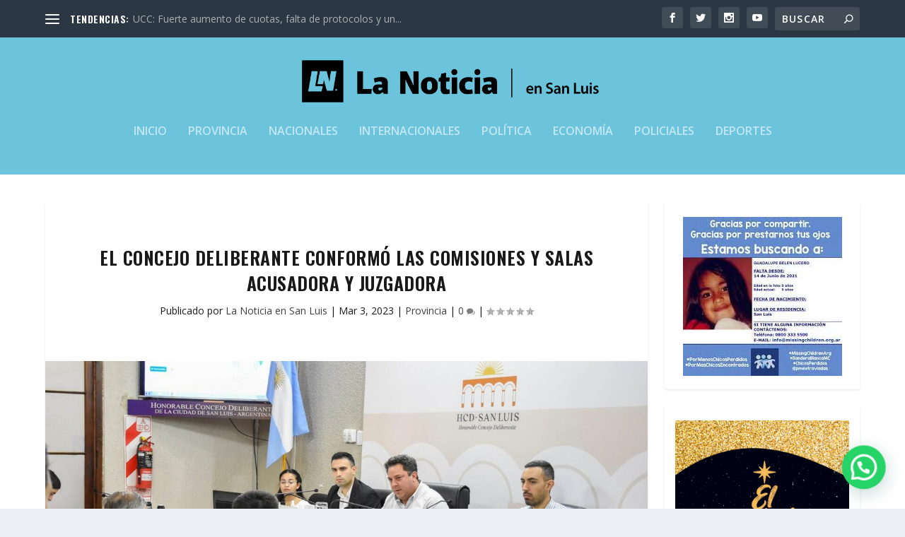

--- FILE ---
content_type: text/html; charset=UTF-8
request_url: https://lanoticiasl.com/el-concejo-deliberante-conformo-las-comisiones-y-salas-acusadora-y-juzgadora/
body_size: 42178
content:
<!DOCTYPE html>
<!--[if IE 6]>
<html id="ie6" dir="ltr" lang="es" prefix="og: https://ogp.me/ns#">
<![endif]-->
<!--[if IE 7]>
<html id="ie7" dir="ltr" lang="es" prefix="og: https://ogp.me/ns#">
<![endif]-->
<!--[if IE 8]>
<html id="ie8" dir="ltr" lang="es" prefix="og: https://ogp.me/ns#">
<![endif]-->
<!--[if !(IE 6) | !(IE 7) | !(IE 8)  ]><!-->
<html dir="ltr" lang="es" prefix="og: https://ogp.me/ns#">
<!--<![endif]-->
<head>
	<meta charset="UTF-8" />
			
	<meta http-equiv="X-UA-Compatible" content="IE=edge">
	<link rel="pingback" href="https://lanoticiasl.com/xmlrpc.php" />

		<!--[if lt IE 9]>
	<script src="https://lanoticiasl.com/wp-content/themes/Extra/scripts/ext/html5.js" type="text/javascript"></script>
	<![endif]-->

	<script type="text/javascript">
		document.documentElement.className = 'js';
	</script>

	<script>var et_site_url='https://lanoticiasl.com';var et_post_id='26939';function et_core_page_resource_fallback(a,b){"undefined"===typeof b&&(b=a.sheet.cssRules&&0===a.sheet.cssRules.length);b&&(a.onerror=null,a.onload=null,a.href?a.href=et_site_url+"/?et_core_page_resource="+a.id+et_post_id:a.src&&(a.src=et_site_url+"/?et_core_page_resource="+a.id+et_post_id))}
</script><title>El Concejo Deliberante conformó las comisiones y salas Acusadora y Juzgadora | La Noticia en San Luis</title>
	<style>img:is([sizes="auto" i], [sizes^="auto," i]) { contain-intrinsic-size: 3000px 1500px }</style>
	
		<!-- All in One SEO 4.9.3 - aioseo.com -->
	<meta name="description" content="Durante la continuación de la 1º sesión ordinaria del 2023 , el cuerpo legislativo conformó las salas Acusadora y Juzgadora, los bloques partidarios y las comisiones.A continuación les dejamos su composición. A continuación, les dejamos su composición. CONFORMACIÓN DE SALA ACUSADORA Y SALA JUZGADORA Sala Acusadora: Chaine, Ailén Araujo, Guillermo Fabián Gatto, María Agustina Ponce," />
	<meta name="robots" content="max-image-preview:large" />
	<meta name="author" content="La Noticia en San Luis"/>
	<meta name="google-site-verification" content="6eDB77OQRskDPF7kfThpk60ZKazG3ptpneJQD-vG5Rg" />
	<link rel="canonical" href="https://lanoticiasl.com/el-concejo-deliberante-conformo-las-comisiones-y-salas-acusadora-y-juzgadora/" />
	<meta name="generator" content="All in One SEO (AIOSEO) 4.9.3" />
		<meta property="og:locale" content="es_ES" />
		<meta property="og:site_name" content="La Noticia en San Luis" />
		<meta property="og:type" content="article" />
		<meta property="og:title" content="El Concejo Deliberante conformó las comisiones y salas Acusadora y Juzgadora | La Noticia en San Luis" />
		<meta property="og:description" content="Durante la continuación de la 1º sesión ordinaria del 2023 , el cuerpo legislativo conformó las salas Acusadora y Juzgadora, los bloques partidarios y las comisiones.A continuación les dejamos su composición. A continuación, les dejamos su composición. CONFORMACIÓN DE SALA ACUSADORA Y SALA JUZGADORA Sala Acusadora: Chaine, Ailén Araujo, Guillermo Fabián Gatto, María Agustina Ponce," />
		<meta property="og:url" content="https://lanoticiasl.com/el-concejo-deliberante-conformo-las-comisiones-y-salas-acusadora-y-juzgadora/" />
		<meta property="fb:app_id" content="235079527764457" />
		<meta property="fb:admins" content="1612897425605874" />
		<meta property="og:image" content="https://lanoticiasl.com/wp-content/uploads/temoli1.jpg" />
		<meta property="og:image:secure_url" content="https://lanoticiasl.com/wp-content/uploads/temoli1.jpg" />
		<meta property="og:image:width" content="1440" />
		<meta property="og:image:height" content="784" />
		<meta property="article:tag" content="provincia" />
		<meta property="article:published_time" content="2023-03-03T03:02:00+00:00" />
		<meta property="article:modified_time" content="2023-03-02T23:37:52+00:00" />
		<meta property="article:publisher" content="https://www.facebook.com/lanoticiasl/" />
		<meta property="article:author" content="http://facebook.com/lanoticiasl" />
		<meta name="twitter:card" content="summary_large_image" />
		<meta name="twitter:site" content="@lanoticiasl" />
		<meta name="twitter:title" content="El Concejo Deliberante conformó las comisiones y salas Acusadora y Juzgadora | La Noticia en San Luis" />
		<meta name="twitter:description" content="Durante la continuación de la 1º sesión ordinaria del 2023 , el cuerpo legislativo conformó las salas Acusadora y Juzgadora, los bloques partidarios y las comisiones.A continuación les dejamos su composición. A continuación, les dejamos su composición. CONFORMACIÓN DE SALA ACUSADORA Y SALA JUZGADORA Sala Acusadora: Chaine, Ailén Araujo, Guillermo Fabián Gatto, María Agustina Ponce," />
		<meta name="twitter:creator" content="@lanoticiasl" />
		<meta name="twitter:image" content="https://lanoticiasl.com/wp-content/uploads/temoli1.jpg" />
		<script type="application/ld+json" class="aioseo-schema">
			{"@context":"https:\/\/schema.org","@graph":[{"@type":"Article","@id":"https:\/\/lanoticiasl.com\/el-concejo-deliberante-conformo-las-comisiones-y-salas-acusadora-y-juzgadora\/#article","name":"El Concejo Deliberante conform\u00f3 las comisiones y salas Acusadora y Juzgadora | La Noticia en San Luis","headline":"El Concejo Deliberante conform\u00f3 las comisiones y salas Acusadora y Juzgadora","author":{"@id":"https:\/\/lanoticiasl.com\/author\/lanoticiasl\/#author"},"publisher":{"@id":"https:\/\/lanoticiasl.com\/#organization"},"image":{"@type":"ImageObject","url":"https:\/\/lanoticiasl.com\/wp-content\/uploads\/temoli1.jpg","width":1440,"height":784},"datePublished":"2023-03-03T00:02:00-03:00","dateModified":"2023-03-02T20:37:52-03:00","inLanguage":"es-ES","mainEntityOfPage":{"@id":"https:\/\/lanoticiasl.com\/el-concejo-deliberante-conformo-las-comisiones-y-salas-acusadora-y-juzgadora\/#webpage"},"isPartOf":{"@id":"https:\/\/lanoticiasl.com\/el-concejo-deliberante-conformo-las-comisiones-y-salas-acusadora-y-juzgadora\/#webpage"},"articleSection":"Provincia"},{"@type":"BreadcrumbList","@id":"https:\/\/lanoticiasl.com\/el-concejo-deliberante-conformo-las-comisiones-y-salas-acusadora-y-juzgadora\/#breadcrumblist","itemListElement":[{"@type":"ListItem","@id":"https:\/\/lanoticiasl.com#listItem","position":1,"name":"Home","item":"https:\/\/lanoticiasl.com","nextItem":{"@type":"ListItem","@id":"https:\/\/lanoticiasl.com\/category\/provincia\/#listItem","name":"Provincia"}},{"@type":"ListItem","@id":"https:\/\/lanoticiasl.com\/category\/provincia\/#listItem","position":2,"name":"Provincia","item":"https:\/\/lanoticiasl.com\/category\/provincia\/","nextItem":{"@type":"ListItem","@id":"https:\/\/lanoticiasl.com\/el-concejo-deliberante-conformo-las-comisiones-y-salas-acusadora-y-juzgadora\/#listItem","name":"El Concejo Deliberante conform\u00f3 las comisiones y salas Acusadora y Juzgadora"},"previousItem":{"@type":"ListItem","@id":"https:\/\/lanoticiasl.com#listItem","name":"Home"}},{"@type":"ListItem","@id":"https:\/\/lanoticiasl.com\/el-concejo-deliberante-conformo-las-comisiones-y-salas-acusadora-y-juzgadora\/#listItem","position":3,"name":"El Concejo Deliberante conform\u00f3 las comisiones y salas Acusadora y Juzgadora","previousItem":{"@type":"ListItem","@id":"https:\/\/lanoticiasl.com\/category\/provincia\/#listItem","name":"Provincia"}}]},{"@type":"Organization","@id":"https:\/\/lanoticiasl.com\/#organization","name":"La Noticia en San Luis","description":"Informaci\u00f3n confiable","url":"https:\/\/lanoticiasl.com\/","telephone":"+5492664504268","logo":{"@type":"ImageObject","url":"https:\/\/lanoticiasl.com\/wp-content\/uploads\/LN_Logo-23.jpg","@id":"https:\/\/lanoticiasl.com\/el-concejo-deliberante-conformo-las-comisiones-y-salas-acusadora-y-juzgadora\/#organizationLogo","width":1093,"height":1093,"caption":"LN_Logo"},"image":{"@id":"https:\/\/lanoticiasl.com\/el-concejo-deliberante-conformo-las-comisiones-y-salas-acusadora-y-juzgadora\/#organizationLogo"},"sameAs":["https:\/\/www.facebook.com\/lanoticiasl\/","https:\/\/www.twitter.com\/lanoticiasl\/","https:\/\/www.instagram.com\/lanoticiasl\/"]},{"@type":"Person","@id":"https:\/\/lanoticiasl.com\/author\/lanoticiasl\/#author","url":"https:\/\/lanoticiasl.com\/author\/lanoticiasl\/","name":"La Noticia en San Luis","image":{"@type":"ImageObject","@id":"https:\/\/lanoticiasl.com\/el-concejo-deliberante-conformo-las-comisiones-y-salas-acusadora-y-juzgadora\/#authorImage","url":"https:\/\/lanoticiasl.com\/wp-content\/uploads\/LN_Logo-03-150x150.png","width":96,"height":96,"caption":"La Noticia en San Luis"},"sameAs":["http:\/\/facebook.com\/lanoticiasl","http:\/\/twitter.com\/lanoticiasl"]},{"@type":"WebPage","@id":"https:\/\/lanoticiasl.com\/el-concejo-deliberante-conformo-las-comisiones-y-salas-acusadora-y-juzgadora\/#webpage","url":"https:\/\/lanoticiasl.com\/el-concejo-deliberante-conformo-las-comisiones-y-salas-acusadora-y-juzgadora\/","name":"El Concejo Deliberante conform\u00f3 las comisiones y salas Acusadora y Juzgadora | La Noticia en San Luis","description":"Durante la continuaci\u00f3n de la 1\u00ba sesi\u00f3n ordinaria del 2023 , el cuerpo legislativo conform\u00f3 las salas Acusadora y Juzgadora, los bloques partidarios y las comisiones.A continuaci\u00f3n les dejamos su composici\u00f3n. A continuaci\u00f3n, les dejamos su composici\u00f3n. CONFORMACI\u00d3N DE SALA ACUSADORA Y SALA JUZGADORA Sala Acusadora: Chaine, Ail\u00e9n Araujo, Guillermo Fabi\u00e1n Gatto, Mar\u00eda Agustina Ponce,","inLanguage":"es-ES","isPartOf":{"@id":"https:\/\/lanoticiasl.com\/#website"},"breadcrumb":{"@id":"https:\/\/lanoticiasl.com\/el-concejo-deliberante-conformo-las-comisiones-y-salas-acusadora-y-juzgadora\/#breadcrumblist"},"author":{"@id":"https:\/\/lanoticiasl.com\/author\/lanoticiasl\/#author"},"creator":{"@id":"https:\/\/lanoticiasl.com\/author\/lanoticiasl\/#author"},"image":{"@type":"ImageObject","url":"https:\/\/lanoticiasl.com\/wp-content\/uploads\/temoli1.jpg","@id":"https:\/\/lanoticiasl.com\/el-concejo-deliberante-conformo-las-comisiones-y-salas-acusadora-y-juzgadora\/#mainImage","width":1440,"height":784},"primaryImageOfPage":{"@id":"https:\/\/lanoticiasl.com\/el-concejo-deliberante-conformo-las-comisiones-y-salas-acusadora-y-juzgadora\/#mainImage"},"datePublished":"2023-03-03T00:02:00-03:00","dateModified":"2023-03-02T20:37:52-03:00"},{"@type":"WebSite","@id":"https:\/\/lanoticiasl.com\/#website","url":"https:\/\/lanoticiasl.com\/","name":"La Noticia en San Luis","description":"Informaci\u00f3n confiable","inLanguage":"es-ES","publisher":{"@id":"https:\/\/lanoticiasl.com\/#organization"}}]}
		</script>
		<!-- All in One SEO -->

<link rel='dns-prefetch' href='//static.addtoany.com' />
<link rel='dns-prefetch' href='//www.googletagmanager.com' />
<link rel='dns-prefetch' href='//fonts.googleapis.com' />
<link rel="alternate" type="application/rss+xml" title="La Noticia en San Luis &raquo; Feed" href="https://lanoticiasl.com/feed/" />
<link rel="alternate" type="application/rss+xml" title="La Noticia en San Luis &raquo; Feed de los comentarios" href="https://lanoticiasl.com/comments/feed/" />
		<!-- This site uses the Google Analytics by MonsterInsights plugin v9.6.1 - Using Analytics tracking - https://www.monsterinsights.com/ -->
		<!-- Nota: MonsterInsights no está actualmente configurado en este sitio. El dueño del sitio necesita identificarse usando su cuenta de Google Analytics en el panel de ajustes de MonsterInsights. -->
					<!-- No tracking code set -->
				<!-- / Google Analytics by MonsterInsights -->
		<script type="text/javascript">
/* <![CDATA[ */
window._wpemojiSettings = {"baseUrl":"https:\/\/s.w.org\/images\/core\/emoji\/16.0.1\/72x72\/","ext":".png","svgUrl":"https:\/\/s.w.org\/images\/core\/emoji\/16.0.1\/svg\/","svgExt":".svg","source":{"concatemoji":"https:\/\/lanoticiasl.com\/wp-includes\/js\/wp-emoji-release.min.js?ver=6.8.3"}};
/*! This file is auto-generated */
!function(s,n){var o,i,e;function c(e){try{var t={supportTests:e,timestamp:(new Date).valueOf()};sessionStorage.setItem(o,JSON.stringify(t))}catch(e){}}function p(e,t,n){e.clearRect(0,0,e.canvas.width,e.canvas.height),e.fillText(t,0,0);var t=new Uint32Array(e.getImageData(0,0,e.canvas.width,e.canvas.height).data),a=(e.clearRect(0,0,e.canvas.width,e.canvas.height),e.fillText(n,0,0),new Uint32Array(e.getImageData(0,0,e.canvas.width,e.canvas.height).data));return t.every(function(e,t){return e===a[t]})}function u(e,t){e.clearRect(0,0,e.canvas.width,e.canvas.height),e.fillText(t,0,0);for(var n=e.getImageData(16,16,1,1),a=0;a<n.data.length;a++)if(0!==n.data[a])return!1;return!0}function f(e,t,n,a){switch(t){case"flag":return n(e,"\ud83c\udff3\ufe0f\u200d\u26a7\ufe0f","\ud83c\udff3\ufe0f\u200b\u26a7\ufe0f")?!1:!n(e,"\ud83c\udde8\ud83c\uddf6","\ud83c\udde8\u200b\ud83c\uddf6")&&!n(e,"\ud83c\udff4\udb40\udc67\udb40\udc62\udb40\udc65\udb40\udc6e\udb40\udc67\udb40\udc7f","\ud83c\udff4\u200b\udb40\udc67\u200b\udb40\udc62\u200b\udb40\udc65\u200b\udb40\udc6e\u200b\udb40\udc67\u200b\udb40\udc7f");case"emoji":return!a(e,"\ud83e\udedf")}return!1}function g(e,t,n,a){var r="undefined"!=typeof WorkerGlobalScope&&self instanceof WorkerGlobalScope?new OffscreenCanvas(300,150):s.createElement("canvas"),o=r.getContext("2d",{willReadFrequently:!0}),i=(o.textBaseline="top",o.font="600 32px Arial",{});return e.forEach(function(e){i[e]=t(o,e,n,a)}),i}function t(e){var t=s.createElement("script");t.src=e,t.defer=!0,s.head.appendChild(t)}"undefined"!=typeof Promise&&(o="wpEmojiSettingsSupports",i=["flag","emoji"],n.supports={everything:!0,everythingExceptFlag:!0},e=new Promise(function(e){s.addEventListener("DOMContentLoaded",e,{once:!0})}),new Promise(function(t){var n=function(){try{var e=JSON.parse(sessionStorage.getItem(o));if("object"==typeof e&&"number"==typeof e.timestamp&&(new Date).valueOf()<e.timestamp+604800&&"object"==typeof e.supportTests)return e.supportTests}catch(e){}return null}();if(!n){if("undefined"!=typeof Worker&&"undefined"!=typeof OffscreenCanvas&&"undefined"!=typeof URL&&URL.createObjectURL&&"undefined"!=typeof Blob)try{var e="postMessage("+g.toString()+"("+[JSON.stringify(i),f.toString(),p.toString(),u.toString()].join(",")+"));",a=new Blob([e],{type:"text/javascript"}),r=new Worker(URL.createObjectURL(a),{name:"wpTestEmojiSupports"});return void(r.onmessage=function(e){c(n=e.data),r.terminate(),t(n)})}catch(e){}c(n=g(i,f,p,u))}t(n)}).then(function(e){for(var t in e)n.supports[t]=e[t],n.supports.everything=n.supports.everything&&n.supports[t],"flag"!==t&&(n.supports.everythingExceptFlag=n.supports.everythingExceptFlag&&n.supports[t]);n.supports.everythingExceptFlag=n.supports.everythingExceptFlag&&!n.supports.flag,n.DOMReady=!1,n.readyCallback=function(){n.DOMReady=!0}}).then(function(){return e}).then(function(){var e;n.supports.everything||(n.readyCallback(),(e=n.source||{}).concatemoji?t(e.concatemoji):e.wpemoji&&e.twemoji&&(t(e.twemoji),t(e.wpemoji)))}))}((window,document),window._wpemojiSettings);
/* ]]> */
</script>
<meta content="Extra v.4.9.2" name="generator"/>
<style id='wp-emoji-styles-inline-css' type='text/css'>

	img.wp-smiley, img.emoji {
		display: inline !important;
		border: none !important;
		box-shadow: none !important;
		height: 1em !important;
		width: 1em !important;
		margin: 0 0.07em !important;
		vertical-align: -0.1em !important;
		background: none !important;
		padding: 0 !important;
	}
</style>
<link rel='stylesheet' id='wp-block-library-css' href='https://lanoticiasl.com/wp-includes/css/dist/block-library/style.min.css?ver=6.8.3' type='text/css' media='all' />
<style id='classic-theme-styles-inline-css' type='text/css'>
/*! This file is auto-generated */
.wp-block-button__link{color:#fff;background-color:#32373c;border-radius:9999px;box-shadow:none;text-decoration:none;padding:calc(.667em + 2px) calc(1.333em + 2px);font-size:1.125em}.wp-block-file__button{background:#32373c;color:#fff;text-decoration:none}
</style>
<link rel='stylesheet' id='aioseo/css/src/vue/standalone/blocks/table-of-contents/global.scss-css' href='https://lanoticiasl.com/wp-content/plugins/all-in-one-seo-pack/dist/Lite/assets/css/table-of-contents/global.e90f6d47.css?ver=4.9.3' type='text/css' media='all' />
<style id='joinchat-button-style-inline-css' type='text/css'>
.wp-block-joinchat-button{border:none!important;text-align:center}.wp-block-joinchat-button figure{display:table;margin:0 auto;padding:0}.wp-block-joinchat-button figcaption{font:normal normal 400 .6em/2em var(--wp--preset--font-family--system-font,sans-serif);margin:0;padding:0}.wp-block-joinchat-button .joinchat-button__qr{background-color:#fff;border:6px solid #25d366;border-radius:30px;box-sizing:content-box;display:block;height:200px;margin:auto;overflow:hidden;padding:10px;width:200px}.wp-block-joinchat-button .joinchat-button__qr canvas,.wp-block-joinchat-button .joinchat-button__qr img{display:block;margin:auto}.wp-block-joinchat-button .joinchat-button__link{align-items:center;background-color:#25d366;border:6px solid #25d366;border-radius:30px;display:inline-flex;flex-flow:row nowrap;justify-content:center;line-height:1.25em;margin:0 auto;text-decoration:none}.wp-block-joinchat-button .joinchat-button__link:before{background:transparent var(--joinchat-ico) no-repeat center;background-size:100%;content:"";display:block;height:1.5em;margin:-.75em .75em -.75em 0;width:1.5em}.wp-block-joinchat-button figure+.joinchat-button__link{margin-top:10px}@media (orientation:landscape)and (min-height:481px),(orientation:portrait)and (min-width:481px){.wp-block-joinchat-button.joinchat-button--qr-only figure+.joinchat-button__link{display:none}}@media (max-width:480px),(orientation:landscape)and (max-height:480px){.wp-block-joinchat-button figure{display:none}}

</style>
<style id='global-styles-inline-css' type='text/css'>
:root{--wp--preset--aspect-ratio--square: 1;--wp--preset--aspect-ratio--4-3: 4/3;--wp--preset--aspect-ratio--3-4: 3/4;--wp--preset--aspect-ratio--3-2: 3/2;--wp--preset--aspect-ratio--2-3: 2/3;--wp--preset--aspect-ratio--16-9: 16/9;--wp--preset--aspect-ratio--9-16: 9/16;--wp--preset--color--black: #000000;--wp--preset--color--cyan-bluish-gray: #abb8c3;--wp--preset--color--white: #ffffff;--wp--preset--color--pale-pink: #f78da7;--wp--preset--color--vivid-red: #cf2e2e;--wp--preset--color--luminous-vivid-orange: #ff6900;--wp--preset--color--luminous-vivid-amber: #fcb900;--wp--preset--color--light-green-cyan: #7bdcb5;--wp--preset--color--vivid-green-cyan: #00d084;--wp--preset--color--pale-cyan-blue: #8ed1fc;--wp--preset--color--vivid-cyan-blue: #0693e3;--wp--preset--color--vivid-purple: #9b51e0;--wp--preset--gradient--vivid-cyan-blue-to-vivid-purple: linear-gradient(135deg,rgba(6,147,227,1) 0%,rgb(155,81,224) 100%);--wp--preset--gradient--light-green-cyan-to-vivid-green-cyan: linear-gradient(135deg,rgb(122,220,180) 0%,rgb(0,208,130) 100%);--wp--preset--gradient--luminous-vivid-amber-to-luminous-vivid-orange: linear-gradient(135deg,rgba(252,185,0,1) 0%,rgba(255,105,0,1) 100%);--wp--preset--gradient--luminous-vivid-orange-to-vivid-red: linear-gradient(135deg,rgba(255,105,0,1) 0%,rgb(207,46,46) 100%);--wp--preset--gradient--very-light-gray-to-cyan-bluish-gray: linear-gradient(135deg,rgb(238,238,238) 0%,rgb(169,184,195) 100%);--wp--preset--gradient--cool-to-warm-spectrum: linear-gradient(135deg,rgb(74,234,220) 0%,rgb(151,120,209) 20%,rgb(207,42,186) 40%,rgb(238,44,130) 60%,rgb(251,105,98) 80%,rgb(254,248,76) 100%);--wp--preset--gradient--blush-light-purple: linear-gradient(135deg,rgb(255,206,236) 0%,rgb(152,150,240) 100%);--wp--preset--gradient--blush-bordeaux: linear-gradient(135deg,rgb(254,205,165) 0%,rgb(254,45,45) 50%,rgb(107,0,62) 100%);--wp--preset--gradient--luminous-dusk: linear-gradient(135deg,rgb(255,203,112) 0%,rgb(199,81,192) 50%,rgb(65,88,208) 100%);--wp--preset--gradient--pale-ocean: linear-gradient(135deg,rgb(255,245,203) 0%,rgb(182,227,212) 50%,rgb(51,167,181) 100%);--wp--preset--gradient--electric-grass: linear-gradient(135deg,rgb(202,248,128) 0%,rgb(113,206,126) 100%);--wp--preset--gradient--midnight: linear-gradient(135deg,rgb(2,3,129) 0%,rgb(40,116,252) 100%);--wp--preset--font-size--small: 13px;--wp--preset--font-size--medium: 20px;--wp--preset--font-size--large: 36px;--wp--preset--font-size--x-large: 42px;--wp--preset--spacing--20: 0.44rem;--wp--preset--spacing--30: 0.67rem;--wp--preset--spacing--40: 1rem;--wp--preset--spacing--50: 1.5rem;--wp--preset--spacing--60: 2.25rem;--wp--preset--spacing--70: 3.38rem;--wp--preset--spacing--80: 5.06rem;--wp--preset--shadow--natural: 6px 6px 9px rgba(0, 0, 0, 0.2);--wp--preset--shadow--deep: 12px 12px 50px rgba(0, 0, 0, 0.4);--wp--preset--shadow--sharp: 6px 6px 0px rgba(0, 0, 0, 0.2);--wp--preset--shadow--outlined: 6px 6px 0px -3px rgba(255, 255, 255, 1), 6px 6px rgba(0, 0, 0, 1);--wp--preset--shadow--crisp: 6px 6px 0px rgba(0, 0, 0, 1);}:where(.is-layout-flex){gap: 0.5em;}:where(.is-layout-grid){gap: 0.5em;}body .is-layout-flex{display: flex;}.is-layout-flex{flex-wrap: wrap;align-items: center;}.is-layout-flex > :is(*, div){margin: 0;}body .is-layout-grid{display: grid;}.is-layout-grid > :is(*, div){margin: 0;}:where(.wp-block-columns.is-layout-flex){gap: 2em;}:where(.wp-block-columns.is-layout-grid){gap: 2em;}:where(.wp-block-post-template.is-layout-flex){gap: 1.25em;}:where(.wp-block-post-template.is-layout-grid){gap: 1.25em;}.has-black-color{color: var(--wp--preset--color--black) !important;}.has-cyan-bluish-gray-color{color: var(--wp--preset--color--cyan-bluish-gray) !important;}.has-white-color{color: var(--wp--preset--color--white) !important;}.has-pale-pink-color{color: var(--wp--preset--color--pale-pink) !important;}.has-vivid-red-color{color: var(--wp--preset--color--vivid-red) !important;}.has-luminous-vivid-orange-color{color: var(--wp--preset--color--luminous-vivid-orange) !important;}.has-luminous-vivid-amber-color{color: var(--wp--preset--color--luminous-vivid-amber) !important;}.has-light-green-cyan-color{color: var(--wp--preset--color--light-green-cyan) !important;}.has-vivid-green-cyan-color{color: var(--wp--preset--color--vivid-green-cyan) !important;}.has-pale-cyan-blue-color{color: var(--wp--preset--color--pale-cyan-blue) !important;}.has-vivid-cyan-blue-color{color: var(--wp--preset--color--vivid-cyan-blue) !important;}.has-vivid-purple-color{color: var(--wp--preset--color--vivid-purple) !important;}.has-black-background-color{background-color: var(--wp--preset--color--black) !important;}.has-cyan-bluish-gray-background-color{background-color: var(--wp--preset--color--cyan-bluish-gray) !important;}.has-white-background-color{background-color: var(--wp--preset--color--white) !important;}.has-pale-pink-background-color{background-color: var(--wp--preset--color--pale-pink) !important;}.has-vivid-red-background-color{background-color: var(--wp--preset--color--vivid-red) !important;}.has-luminous-vivid-orange-background-color{background-color: var(--wp--preset--color--luminous-vivid-orange) !important;}.has-luminous-vivid-amber-background-color{background-color: var(--wp--preset--color--luminous-vivid-amber) !important;}.has-light-green-cyan-background-color{background-color: var(--wp--preset--color--light-green-cyan) !important;}.has-vivid-green-cyan-background-color{background-color: var(--wp--preset--color--vivid-green-cyan) !important;}.has-pale-cyan-blue-background-color{background-color: var(--wp--preset--color--pale-cyan-blue) !important;}.has-vivid-cyan-blue-background-color{background-color: var(--wp--preset--color--vivid-cyan-blue) !important;}.has-vivid-purple-background-color{background-color: var(--wp--preset--color--vivid-purple) !important;}.has-black-border-color{border-color: var(--wp--preset--color--black) !important;}.has-cyan-bluish-gray-border-color{border-color: var(--wp--preset--color--cyan-bluish-gray) !important;}.has-white-border-color{border-color: var(--wp--preset--color--white) !important;}.has-pale-pink-border-color{border-color: var(--wp--preset--color--pale-pink) !important;}.has-vivid-red-border-color{border-color: var(--wp--preset--color--vivid-red) !important;}.has-luminous-vivid-orange-border-color{border-color: var(--wp--preset--color--luminous-vivid-orange) !important;}.has-luminous-vivid-amber-border-color{border-color: var(--wp--preset--color--luminous-vivid-amber) !important;}.has-light-green-cyan-border-color{border-color: var(--wp--preset--color--light-green-cyan) !important;}.has-vivid-green-cyan-border-color{border-color: var(--wp--preset--color--vivid-green-cyan) !important;}.has-pale-cyan-blue-border-color{border-color: var(--wp--preset--color--pale-cyan-blue) !important;}.has-vivid-cyan-blue-border-color{border-color: var(--wp--preset--color--vivid-cyan-blue) !important;}.has-vivid-purple-border-color{border-color: var(--wp--preset--color--vivid-purple) !important;}.has-vivid-cyan-blue-to-vivid-purple-gradient-background{background: var(--wp--preset--gradient--vivid-cyan-blue-to-vivid-purple) !important;}.has-light-green-cyan-to-vivid-green-cyan-gradient-background{background: var(--wp--preset--gradient--light-green-cyan-to-vivid-green-cyan) !important;}.has-luminous-vivid-amber-to-luminous-vivid-orange-gradient-background{background: var(--wp--preset--gradient--luminous-vivid-amber-to-luminous-vivid-orange) !important;}.has-luminous-vivid-orange-to-vivid-red-gradient-background{background: var(--wp--preset--gradient--luminous-vivid-orange-to-vivid-red) !important;}.has-very-light-gray-to-cyan-bluish-gray-gradient-background{background: var(--wp--preset--gradient--very-light-gray-to-cyan-bluish-gray) !important;}.has-cool-to-warm-spectrum-gradient-background{background: var(--wp--preset--gradient--cool-to-warm-spectrum) !important;}.has-blush-light-purple-gradient-background{background: var(--wp--preset--gradient--blush-light-purple) !important;}.has-blush-bordeaux-gradient-background{background: var(--wp--preset--gradient--blush-bordeaux) !important;}.has-luminous-dusk-gradient-background{background: var(--wp--preset--gradient--luminous-dusk) !important;}.has-pale-ocean-gradient-background{background: var(--wp--preset--gradient--pale-ocean) !important;}.has-electric-grass-gradient-background{background: var(--wp--preset--gradient--electric-grass) !important;}.has-midnight-gradient-background{background: var(--wp--preset--gradient--midnight) !important;}.has-small-font-size{font-size: var(--wp--preset--font-size--small) !important;}.has-medium-font-size{font-size: var(--wp--preset--font-size--medium) !important;}.has-large-font-size{font-size: var(--wp--preset--font-size--large) !important;}.has-x-large-font-size{font-size: var(--wp--preset--font-size--x-large) !important;}
:where(.wp-block-post-template.is-layout-flex){gap: 1.25em;}:where(.wp-block-post-template.is-layout-grid){gap: 1.25em;}
:where(.wp-block-columns.is-layout-flex){gap: 2em;}:where(.wp-block-columns.is-layout-grid){gap: 2em;}
:root :where(.wp-block-pullquote){font-size: 1.5em;line-height: 1.6;}
</style>
<link rel='stylesheet' id='wpfc-css' href='https://lanoticiasl.com/wp-content/plugins/gs-facebook-comments/public/css/wpfc-public.css?ver=1.7.5' type='text/css' media='all' />
<link rel='stylesheet' id='ppress-frontend-css' href='https://lanoticiasl.com/wp-content/plugins/wp-user-avatar/assets/css/frontend.min.css?ver=4.16.3' type='text/css' media='all' />
<link rel='stylesheet' id='ppress-flatpickr-css' href='https://lanoticiasl.com/wp-content/plugins/wp-user-avatar/assets/flatpickr/flatpickr.min.css?ver=4.16.3' type='text/css' media='all' />
<link rel='stylesheet' id='ppress-select2-css' href='https://lanoticiasl.com/wp-content/plugins/wp-user-avatar/assets/select2/select2.min.css?ver=6.8.3' type='text/css' media='all' />
<link rel='stylesheet' id='extra-style-css' href='https://lanoticiasl.com/wp-content/themes/Extra/style.css?ver=4.9.2' type='text/css' media='all' />
<link rel='stylesheet' id='et-builder-googlefonts-cached-css' href='https://fonts.googleapis.com/css?family=Oswald:200,300,regular,500,600,700|Open+Sans:300,regular,500,600,700,800,300italic,italic,500italic,600italic,700italic,800italic&#038;subset=latin,latin-ext&#038;display=swap' type='text/css' media='all' />
<link rel='stylesheet' id='dashicons-css' href='https://lanoticiasl.com/wp-includes/css/dashicons.min.css?ver=6.8.3' type='text/css' media='all' />
<link rel='stylesheet' id='addtoany-css' href='https://lanoticiasl.com/wp-content/plugins/add-to-any/addtoany.min.css?ver=1.16' type='text/css' media='all' />
<script type="text/javascript" id="addtoany-core-js-before">
/* <![CDATA[ */
window.a2a_config=window.a2a_config||{};a2a_config.callbacks=[];a2a_config.overlays=[];a2a_config.templates={};a2a_localize = {
	Share: "Compartir",
	Save: "Guardar",
	Subscribe: "Suscribir",
	Email: "Correo electrónico",
	Bookmark: "Marcador",
	ShowAll: "Mostrar todo",
	ShowLess: "Mostrar menos",
	FindServices: "Encontrar servicio(s)",
	FindAnyServiceToAddTo: "Encuentra al instante cualquier servicio para añadir a",
	PoweredBy: "Funciona con",
	ShareViaEmail: "Compartir por correo electrónico",
	SubscribeViaEmail: "Suscribirse a través de correo electrónico",
	BookmarkInYourBrowser: "Añadir a marcadores de tu navegador",
	BookmarkInstructions: "Presiona «Ctrl+D» o «\u2318+D» para añadir esta página a marcadores",
	AddToYourFavorites: "Añadir a tus favoritos",
	SendFromWebOrProgram: "Enviar desde cualquier dirección o programa de correo electrónico ",
	EmailProgram: "Programa de correo electrónico",
	More: "Más&#8230;",
	ThanksForSharing: "¡Gracias por compartir!",
	ThanksForFollowing: "¡Gracias por seguirnos!"
};
/* ]]> */
</script>
<script type="text/javascript" defer src="https://static.addtoany.com/menu/page.js" id="addtoany-core-js"></script>
<script type="text/javascript" src="https://lanoticiasl.com/wp-includes/js/jquery/jquery.min.js?ver=3.7.1" id="jquery-core-js"></script>
<script type="text/javascript" src="https://lanoticiasl.com/wp-includes/js/jquery/jquery-migrate.min.js?ver=3.4.1" id="jquery-migrate-js"></script>
<script type="text/javascript" defer src="https://lanoticiasl.com/wp-content/plugins/add-to-any/addtoany.min.js?ver=1.1" id="addtoany-jquery-js"></script>
<script type="text/javascript" src="https://lanoticiasl.com/wp-content/plugins/gs-facebook-comments/public/js/wpfc-public.js?ver=1.7.5" id="wpfc-js"></script>
<script type="text/javascript" src="https://lanoticiasl.com/wp-content/plugins/wp-user-avatar/assets/flatpickr/flatpickr.min.js?ver=4.16.3" id="ppress-flatpickr-js"></script>
<script type="text/javascript" src="https://lanoticiasl.com/wp-content/plugins/wp-user-avatar/assets/select2/select2.min.js?ver=4.16.3" id="ppress-select2-js"></script>

<!-- Fragmento de código de la etiqueta de Google (gtag.js) añadida por Site Kit -->
<!-- Fragmento de código de Google Analytics añadido por Site Kit -->
<script type="text/javascript" src="https://www.googletagmanager.com/gtag/js?id=G-XM4NRVFV72" id="google_gtagjs-js" async></script>
<script type="text/javascript" id="google_gtagjs-js-after">
/* <![CDATA[ */
window.dataLayer = window.dataLayer || [];function gtag(){dataLayer.push(arguments);}
gtag("set","linker",{"domains":["lanoticiasl.com"]});
gtag("js", new Date());
gtag("set", "developer_id.dZTNiMT", true);
gtag("config", "G-XM4NRVFV72");
/* ]]> */
</script>
<link rel="https://api.w.org/" href="https://lanoticiasl.com/wp-json/" /><link rel="alternate" title="JSON" type="application/json" href="https://lanoticiasl.com/wp-json/wp/v2/posts/26939" /><link rel="EditURI" type="application/rsd+xml" title="RSD" href="https://lanoticiasl.com/xmlrpc.php?rsd" />
<meta name="generator" content="WordPress 6.8.3" />
<link rel='shortlink' href='https://lanoticiasl.com/?p=26939' />
<link rel="alternate" title="oEmbed (JSON)" type="application/json+oembed" href="https://lanoticiasl.com/wp-json/oembed/1.0/embed?url=https%3A%2F%2Flanoticiasl.com%2Fel-concejo-deliberante-conformo-las-comisiones-y-salas-acusadora-y-juzgadora%2F" />
<link rel="alternate" title="oEmbed (XML)" type="text/xml+oembed" href="https://lanoticiasl.com/wp-json/oembed/1.0/embed?url=https%3A%2F%2Flanoticiasl.com%2Fel-concejo-deliberante-conformo-las-comisiones-y-salas-acusadora-y-juzgadora%2F&#038;format=xml" />
<meta name="generator" content="Site Kit by Google 1.170.0" /><meta property="fb:app_id" content="235079527764457" /><meta name="viewport" content="width=device-width, initial-scale=1.0, maximum-scale=1.0, user-scalable=1" /><link rel="preload" href="https://lanoticiasl.com/wp-content/themes/Extra/core/admin/fonts/modules.ttf" as="font" crossorigin="anonymous"><meta name="google-site-verification" content="6eDB77OQRskDPF7kfThpk60ZKazG3ptpneJQD-vG5Rg"><link rel="icon" href="https://lanoticiasl.com/wp-content/uploads/cropped-LN_Logo-03-32x32.png" sizes="32x32" />
<link rel="icon" href="https://lanoticiasl.com/wp-content/uploads/cropped-LN_Logo-03-192x192.png" sizes="192x192" />
<link rel="apple-touch-icon" href="https://lanoticiasl.com/wp-content/uploads/cropped-LN_Logo-03-180x180.png" />
<meta name="msapplication-TileImage" content="https://lanoticiasl.com/wp-content/uploads/cropped-LN_Logo-03-270x270.png" />
<link rel="stylesheet" id="et-extra-customizer-global-cached-inline-styles" href="https://lanoticiasl.com/wp-content/et-cache/global/et-extra-customizer-global-17673039602192.min.css" onerror="et_core_page_resource_fallback(this, true)" onload="et_core_page_resource_fallback(this)" /></head>
<body class="wp-singular post-template-default single single-post postid-26939 single-format-standard wp-theme-Extra et_extra et_fullwidth_nav et_fixed_nav et_pb_gutters1 et_primary_nav_dropdown_animation_slideInY et_secondary_nav_dropdown_animation_Default with_sidebar with_sidebar_right et_includes_sidebar et-db et_minified_js et_minified_css">
	<div id="page-container" class="page-container">
				<!-- Header -->
		<header class="header centered">
						<!-- #top-header -->
			<div id="top-header" style="">
				<div class="container">

					<!-- Secondary Nav -->
											<div id="et-secondary-nav" class="et-trending">
						
							<!-- ET Trending -->
							<div id="et-trending">

								<!-- ET Trending Button -->
								<a id="et-trending-button" href="#" title="">
									<span></span>
									<span></span>
									<span></span>
								</a>

								<!-- ET Trending Label -->
								<h4 id="et-trending-label">
									TENDENCIAS:								</h4>

								<!-- ET Trending Post Loop -->
								<div id='et-trending-container'>
																											<div id="et-trending-post-22720" class="et-trending-post et-trending-latest">
											<a href="https://lanoticiasl.com/ucc-fuerte-aumento-de-cuotas-falta-de-protocolos-y-una-gestion-a-la-deriva/">UCC: Fuerte aumento de cuotas, falta de protocolos y un...</a>
										</div>
																			<div id="et-trending-post-27179" class="et-trending-post">
											<a href="https://lanoticiasl.com/el-padre-de-la-derrota-un-fin-de-ciclo-y-una-transicion-en-silencio/">El padre de la derrota, un fin de ciclo y una transició...</a>
										</div>
																			<div id="et-trending-post-24823" class="et-trending-post">
											<a href="https://lanoticiasl.com/6-meses-sin-guadalupe-telefe-y-un-duro-informe-contra-la-justicia-el-gobierno-y-la-policia-de-san-luis/">6 meses sin Guadalupe: TELEFE y un duro informe contra ...</a>
										</div>
																			<div id="et-trending-post-24652" class="et-trending-post">
											<a href="https://lanoticiasl.com/papelon-electoral-de-la-ucr-al-servicio-de-rodriguez-saa/">Papelón electoral de la UCR, al servicio de Rodríguez S...</a>
										</div>
																			<div id="et-trending-post-24375" class="et-trending-post">
											<a href="https://lanoticiasl.com/noquis-k-i-funcionarios-y-legisladores-cobrarian-doble-sueldo/">«Ñoquis K I»: Funcionarios y legisladores cobrarian dob...</a>
										</div>
																			<div id="et-trending-post-24347" class="et-trending-post">
											<a href="https://lanoticiasl.com/la-polarizacion-cada-vez-mas-asentada-en-san-luis-y-el-rol-unico-voto-util/">La polarización cada vez más asentada en San Luis y el ...</a>
										</div>
																			<div id="et-trending-post-23917" class="et-trending-post">
											<a href="https://lanoticiasl.com/alberto-rodriguez-saa-el-precarizador-del-sistema-de-salud/">Alberto Rodríguez Saá, el precarizador del Sistema de S...</a>
										</div>
																			<div id="et-trending-post-23760" class="et-trending-post">
											<a href="https://lanoticiasl.com/patricia-bullrich-le-brindo-el-apoyo-de-juntos-x-el-cambio-a-claudio-poggi/">Patricia Bullrich le brindó el apoyo de Juntos x el Cam...</a>
										</div>
																			<div id="et-trending-post-23654" class="et-trending-post">
											<a href="https://lanoticiasl.com/poggi-bachey-ordonez-la-formula-de-unidos-por-san-luis/">Poggi-Bachey-Ordoñez la fórmula de Unidos por San Luis...</a>
										</div>
																			<div id="et-trending-post-23632" class="et-trending-post">
											<a href="https://lanoticiasl.com/charly-pereira-le-pido-a-la-ucr-que-deje-de-utilizar-el-nombre-juntos-por-el-cambio/">Charly Pereira: “Le pido a la UCR que deje de utilizar ...</a>
										</div>
																			<div id="et-trending-post-23515" class="et-trending-post">
											<a href="https://lanoticiasl.com/poggi-bullrich-y-cornejo-acordaron-no-ir-a-pas-la-convencion-define-el-frente/">Poggi, Bullrich y Cornejo acordaron no ir a PAS, la Con...</a>
										</div>
																			<div id="et-trending-post-23384" class="et-trending-post">
											<a href="https://lanoticiasl.com/se-viene-alberto-rodriguez-saa-diputado-nacional-mones-ruiz-gobernador/">¿Se viene? Alberto Rodríguez Saá diputado nacional &#82...</a>
										</div>
																			<div id="et-trending-post-23365" class="et-trending-post">
											<a href="https://lanoticiasl.com/alerta-guadalupe-una-semana-sin-resultados/">Alerta Guadalupe: Una semana sin resultados</a>
										</div>
																			<div id="et-trending-post-23352" class="et-trending-post">
											<a href="https://lanoticiasl.com/busqueda-de-guadalupe-recompensa-de-2-millones-de-pesos-para-quien-brinde-datos/">Búsqueda de Guadalupe: recompensa de 2 millones de peso...</a>
										</div>
																			<div id="et-trending-post-23328" class="et-trending-post">
											<a href="https://lanoticiasl.com/se-activo-alertasofia-para-buscar-a-guadalupe-cualquier-informacion-llama-al-911/">Se activó #AlertaSofia para buscar a #Guadalupe, cualqu...</a>
										</div>
																			<div id="et-trending-post-23299" class="et-trending-post">
											<a href="https://lanoticiasl.com/el-kirchnerismo-puntano-llevaria-sora-araujo-y-piri-macagno-en-la-lista-nacional/">El Kirchnerismo puntano llevaría Sora Araujo y “Piri” M...</a>
										</div>
																			<div id="et-trending-post-23287" class="et-trending-post">
											<a href="https://lanoticiasl.com/un-policia-del-drim-que-ensucio-la-escena-del-crimen-es-quien-declaro-que-johana-era-violenta/">“Un policía del Drim que ensució la escena del crimen, ...</a>
										</div>
																			<div id="et-trending-post-23276" class="et-trending-post">
											<a href="https://lanoticiasl.com/diputados-albertistas-no-quieren-otorgar-beneficios-a-comerciantes/">Diputados albertistas no quieren otorgar beneficios a c...</a>
										</div>
																			<div id="et-trending-post-23240" class="et-trending-post">
											<a href="https://lanoticiasl.com/el-radicalismo-busca-dinamitar-la-oposicion-favoreciendo-a-terrazas/">El radicalismo busca dinamitar la oposición favoreciend...</a>
										</div>
																			<div id="et-trending-post-23223" class="et-trending-post">
											<a href="https://lanoticiasl.com/diputados-albertistas-a-favor-de-la-censura-y-bloqueo-de-informacion/">Diputados albertistas a favor de la censura y bloqueo d...</a>
										</div>
																			<div id="et-trending-post-23186" class="et-trending-post">
											<a href="https://lanoticiasl.com/otro-que-tamayo-alvarez-pinto-tambien-tala-arboles-autoctonos/">Otro que Tamayo: Álvarez Pinto también tala árboles aut...</a>
										</div>
																			<div id="et-trending-post-23174" class="et-trending-post">
											<a href="https://lanoticiasl.com/el-pro-tiene-la-voluntad-de-fortalecer-el-frente-opositor/">“El PRO tiene la voluntad de fortalecer el frente oposi...</a>
										</div>
																			<div id="et-trending-post-23133" class="et-trending-post">
											<a href="https://lanoticiasl.com/murio-por-covid-19-en-la-puerta-del-hospital-de-villa-mercedes/">Murió por COVID-19 en la puerta del Hospital de Villa M...</a>
										</div>
																			<div id="et-trending-post-23121" class="et-trending-post">
											<a href="https://lanoticiasl.com/denuncian-al-gobierno-de-san-luis-ante-la-comision-interamericana-de-derechos-humanos/">Denuncian al gobierno de San Luis ante la Comisión Inte...</a>
										</div>
																			<div id="et-trending-post-23092" class="et-trending-post">
											<a href="https://lanoticiasl.com/poggi-no-tenemos-la-culpa-no-es-verdad-lo-que-dice-el-gobernador/">Poggi: “No tenemos la culpa, no es verdad lo que dice e...</a>
										</div>
																			<div id="et-trending-post-23083" class="et-trending-post">
											<a href="https://lanoticiasl.com/el-gobierno-provincial-suspendio-las-clases-presenciales/">El Gobierno Provincial suspendió las clases presenciale...</a>
										</div>
																			<div id="et-trending-post-23079" class="et-trending-post">
											<a href="https://lanoticiasl.com/el-comite-de-crisis-oculta-informacion/">El Comité de Crisis ¿oculta información?</a>
										</div>
																			<div id="et-trending-post-23070" class="et-trending-post">
											<a href="https://lanoticiasl.com/segunda-ola-13-fallecidos-en-24-horas-otro-record/">Segunda Ola: 13 fallecidos en 24 horas, otro record</a>
										</div>
																			<div id="et-trending-post-23058" class="et-trending-post">
											<a href="https://lanoticiasl.com/el-gobierno-reconocio-que-el-sistema-de-salud-esta-colapsado/">El Gobierno reconoció que el sistema de salud esta cola...</a>
										</div>
																			<div id="et-trending-post-23048" class="et-trending-post">
											<a href="https://lanoticiasl.com/preparan-camas-en-el-carillo-por-la-saturacion-del-sistema-sanitario/">Preparan camas en el Carillo por la saturación del sist...</a>
										</div>
																			<div id="et-trending-post-23037" class="et-trending-post">
											<a href="https://lanoticiasl.com/segunda-ola-53-fallecidos-en-lo-que-va-de-mayo/">Segunda Ola: 53 fallecidos en lo que va de mayo</a>
										</div>
																			<div id="et-trending-post-23018" class="et-trending-post">
											<a href="https://lanoticiasl.com/los-casos-no-bajan-falta-el-oxigeno-y-san-luis-llega-al-colapso/">Los casos no bajan, falta el oxígeno y San Luis llega a...</a>
										</div>
																			<div id="et-trending-post-23006" class="et-trending-post">
											<a href="https://lanoticiasl.com/segunda-ola-el-sistema-esta-tensionando-y-ustedes-no-saben-cuanto/">Segunda Ola: “El sistema está tensionando y ustedes no ...</a>
										</div>
																			<div id="et-trending-post-22986" class="et-trending-post">
											<a href="https://lanoticiasl.com/diputados-oficialistas-rechazaron-una-compensacion-para-docentes/">Diputados oficialistas rechazaron una compensación para...</a>
										</div>
																			<div id="et-trending-post-22979" class="et-trending-post">
											<a href="https://lanoticiasl.com/segunda-ola-los-comercios-y-gastronomicos-no-fueron-el-foco/">Segunda Ola: Los comercios y gastronómicos no fueron el...</a>
										</div>
																			<div id="et-trending-post-22966" class="et-trending-post">
											<a href="https://lanoticiasl.com/segunda-ola-las-restricciones-del-gobierno-no-bajaron-los-casos-en-san-luis/">Segunda Ola: Las restricciones del Gobierno no bajaron ...</a>
										</div>
																			<div id="et-trending-post-22957" class="et-trending-post">
											<a href="https://lanoticiasl.com/segunda-ola-alberto-rodriguez-saa-no-escucho-al-comite-de-crisis/">Segunda Ola: Alberto Rodriguez Saá no escuchó al Comitê...</a>
										</div>
																			<div id="et-trending-post-22946" class="et-trending-post">
											<a href="https://lanoticiasl.com/segunda-ola-38-muertos-en-abril-y-mas-de-600-casos-por-dia/">Segunda Ola: 38 muertos en abril y más de 600 casos por...</a>
										</div>
																			<div id="et-trending-post-22930" class="et-trending-post">
											<a href="https://lanoticiasl.com/sosa-araujo-no-podemos-controlar-si-mienten-y-la-h-clinica-digital/">Sosa Araujo: «no podemos controlar si mienten» y ¿la H ...</a>
										</div>
																			<div id="et-trending-post-22917" class="et-trending-post">
											<a href="https://lanoticiasl.com/confirmaron-circulacion-de-la-cepa-manaos-pero-no-habra-nuevas-medidas/">Confirmaron circulación de la cepa “Manaos” pero no hab...</a>
										</div>
																			<div id="et-trending-post-22902" class="et-trending-post">
											<a href="https://lanoticiasl.com/segunda-ola-terapias-al-borde-y-el-gobernador-lanza-yo-menstruo/">Segunda Ola: Terapias al borde y el gobernador lanza “y...</a>
										</div>
																			<div id="et-trending-post-22881" class="et-trending-post">
											<a href="https://lanoticiasl.com/charly-pereira-el-modelo-del-gobierno-provincial-esta-agotado/">Charly Pereira: “El modelo del Gobierno Provincial está...</a>
										</div>
																			<div id="et-trending-post-22876" class="et-trending-post">
											<a href="https://lanoticiasl.com/ricardo-bazla-frontera-quiere-ser-alberto-y-no-se-lo-vamos-a-permitir/">Ricardo Bazla: «Frontera quiere ser Alberto y no se lo ...</a>
										</div>
																			<div id="et-trending-post-22836" class="et-trending-post">
											<a href="https://lanoticiasl.com/segunda-ola-los-positivos-no-ceden-y-las-terapias-estan-casi-al-limite/">Segunda Ola: Los positivos no ceden y las terapias está...</a>
										</div>
																			<div id="et-trending-post-22813" class="et-trending-post">
											<a href="https://lanoticiasl.com/ayer-se-dio-el-segundo-pico-mas-alto-de-casos-durante-la-pandemia-470/">Ayer se dio el segundo pico más alto de casos durante l...</a>
										</div>
																			<div id="et-trending-post-22797" class="et-trending-post">
											<a href="https://lanoticiasl.com/buscan-que-la-coparticipacion-municipal-sea-por-padron-y-no-por-indec/">Buscan que la coparticipación municipal sea por padrón ...</a>
										</div>
																			<div id="et-trending-post-22780" class="et-trending-post">
											<a href="https://lanoticiasl.com/san-luis-tierra-de-nadie/">San Luis, Tierra de nadie</a>
										</div>
																			<div id="et-trending-post-22776" class="et-trending-post">
											<a href="https://lanoticiasl.com/luciano-ayala-los-habitantes-de-la-punta-no-merecemos-este-maltrato/">Luciano Ayala: “Los habitantes de La Punta no merecemos...</a>
										</div>
																			<div id="et-trending-post-22756" class="et-trending-post">
											<a href="https://lanoticiasl.com/exigen-al-gobierno-que-respete-el-trabajo-de-la-prensa/">Exigen al Gobierno que respete el trabajo de la Prensa</a>
										</div>
																			<div id="et-trending-post-22740" class="et-trending-post">
											<a href="https://lanoticiasl.com/el-gobierno-que-desprecia-el-trabajo-de-la-prensa/">El gobierno que desprecia el trabajo de la prensa</a>
										</div>
																			<div id="et-trending-post-22713" class="et-trending-post">
											<a href="https://lanoticiasl.com/juana-koslay-faltazo-oficialista-a-la-primera-sesion-de-ano/">Juana Koslay: Faltazo oficialista a la primera sesión d...</a>
										</div>
																			<div id="et-trending-post-22696" class="et-trending-post">
											<a href="https://lanoticiasl.com/martin-olivero-no-tienen-la-menor-idea-de-lo-que-dicen-subestiman-a-los-puntanos/">Martin Olivero: “No tienen la menor idea de lo que dice...</a>
										</div>
																			<div id="et-trending-post-22650" class="et-trending-post">
											<a href="https://lanoticiasl.com/otra-vez-la-mordaza-a-la-prensa-desde-terrazas-del-portezuelo/">Otra vez la mordaza a la prensa desde Terrazas del Port...</a>
										</div>
																			<div id="et-trending-post-22643" class="et-trending-post">
											<a href="https://lanoticiasl.com/vacunas-vip-funcionarios-protegidos-por-la-ley-para-el-vecino-el-escrache/">Vacunas VIP: Funcionarios protegidos por la ley, para e...</a>
										</div>
																			<div id="et-trending-post-22636" class="et-trending-post">
											<a href="https://lanoticiasl.com/apenas-el-8-del-total-de-la-deuda-se-repartira-entre-todos-los-municipios/">Apenas el 8% del total de la deuda se repartirá entre t...</a>
										</div>
																			<div id="et-trending-post-22603" class="et-trending-post">
											<a href="https://lanoticiasl.com/sin-pas-y-desdobladas-las-elecciones-provinciales-serian-en-julio/">Sin PAS y desdobladas: Las elecciones provinciales seri...</a>
										</div>
																			<div id="et-trending-post-22599" class="et-trending-post">
											<a href="https://lanoticiasl.com/san-luis-asumio-la-presidencia-del-ente-cuyo-en-el-consejo-federal-de-turismo/">San Luis asumió la presidencia del Ente Cuyo en el Cons...</a>
										</div>
																			<div id="et-trending-post-22577" class="et-trending-post">
											<a href="https://lanoticiasl.com/adolfo-y-maradona-el-reflejo-de-una-historia-con-un-mismo-final/">Adolfo y Maradona: El reflejo de una historia ¿con un m...</a>
										</div>
																			<div id="et-trending-post-22569" class="et-trending-post">
											<a href="https://lanoticiasl.com/charly-pereira-la-provincia-es-un-estado-amateur-en-transparencia/">«Charly» Pereira: “La Provincia es un Estado amateur en...</a>
										</div>
																			<div id="et-trending-post-22554" class="et-trending-post">
											<a href="https://lanoticiasl.com/presentan-una-nueva-linea-para-denunciar-discriminacion/">Presentan una nueva línea para denunciar discriminación...</a>
										</div>
																			<div id="et-trending-post-22541" class="et-trending-post">
											<a href="https://lanoticiasl.com/gaston-hissa-tamayo-esta-en-contexto-con-otra-realidad-en-la-ciudad/">Gastón Hissa: “Tamayo esta en contexto con otra realida...</a>
										</div>
																			<div id="et-trending-post-22526" class="et-trending-post">
											<a href="https://lanoticiasl.com/en-la-fibra-el-aumento-lo-decido-yo-cuando-lo-tenga-decidido-lo-voy-a-anunciar/">En la fibra: “El aumento lo decido yo, cuando lo tenga ...</a>
										</div>
																			<div id="et-trending-post-22514" class="et-trending-post">
											<a href="https://lanoticiasl.com/villa-mercedes-el-llamado-a-la-unidad-del-partido-justicialista/">Villa Mercedes: El llamado a la unidad del Partido Just...</a>
										</div>
																			<div id="et-trending-post-22491" class="et-trending-post">
											<a href="https://lanoticiasl.com/asde-el-protocolo-que-presento-el-gobierno-lo-hizo-sin-consenso-de-los-docentes/">ASDE: “El protocolo que presentó el Gobierno lo hizo si...</a>
										</div>
																			<div id="et-trending-post-22487" class="et-trending-post">
											<a href="https://lanoticiasl.com/san-luis-septima-en-el-ranking-de-menos-vacunacion-del-pais/">San Luis séptima en el ranking de menos vacunación del ...</a>
										</div>
																			<div id="et-trending-post-22473" class="et-trending-post">
											<a href="https://lanoticiasl.com/vacunas-vip-lucero-guillet-pidio-la-publicacion-de-los-vacunados-en-san-luis/">Vacunas VIP: Lucero Guillet pidió la publicación de los...</a>
										</div>
																			<div id="et-trending-post-22461" class="et-trending-post">
											<a href="https://lanoticiasl.com/vacunas-vip-claudia-rocha-y-walter-ceballos-admitieron-su-vacunacion/">Vacunas VIP: Claudia Rocha y Walter Ceballos admitieron...</a>
										</div>
																			<div id="et-trending-post-22450" class="et-trending-post">
											<a href="https://lanoticiasl.com/vacunas-vip-san-luis-el-silencio-el-precio-de-la-vacuna/">Vacunas VIP San Luis: El silencio el precio de la vacun...</a>
										</div>
																			<div id="et-trending-post-22439" class="et-trending-post">
											<a href="https://lanoticiasl.com/el-acuerdo-suarez-tamayo-ha-generado-ruido-interno-en-el-frente/">“El acuerdo Suarez-Tamayo ha generado ruido interno en ...</a>
										</div>
																			<div id="et-trending-post-22422" class="et-trending-post">
											<a href="https://lanoticiasl.com/celeste-aparicio-me-gustaria-alcanzar-la-diputacion-provincial/">Celeste Aparicio: «Me gustaría alcanzar la diputación p...</a>
										</div>
																			<div id="et-trending-post-22413" class="et-trending-post">
											<a href="https://lanoticiasl.com/sin-papeles-alberto-rodriguez-saa-fuera-del-pj-nacional/">Sin papeles: Alberto Rodríguez Saá fuera del PJ naciona...</a>
										</div>
																			<div id="et-trending-post-22407" class="et-trending-post">
											<a href="https://lanoticiasl.com/detuvieron-a-un-pastor-evangelico-acusado-de-abuso-sexual-su-hija-adoptiva/">Detuvieron a un pastor evangélico acusado de abuso sexu...</a>
										</div>
																			<div id="et-trending-post-22403" class="et-trending-post">
											<a href="https://lanoticiasl.com/docentes-afirman-que-las-escuelas-no-estan-adaptadas-para-la-presencialidad-en-pandemia/">Docentes afirman que las escuelas no están adaptadas pa...</a>
										</div>
																			<div id="et-trending-post-22388" class="et-trending-post">
											<a href="https://lanoticiasl.com/ratifican-denuncia-penal-contra-intendente-albertista/">Ratifican denuncia penal contra intendente albertista</a>
										</div>
																			<div id="et-trending-post-22373" class="et-trending-post">
											<a href="https://lanoticiasl.com/conoce-el-detalle-del-protocolo-para-las-clases-presenciales/">Conocé el detalle del protocolo para las clases presenc...</a>
										</div>
																			<div id="et-trending-post-22367" class="et-trending-post">
											<a href="https://lanoticiasl.com/gaston-hissa-queremos-transparencia-y-responsabilidad-sobre-el-plan-de-vacunas/">Gastón Hissa: “Queremos transparencia y responsabilidad...</a>
										</div>
																			<div id="et-trending-post-22353" class="et-trending-post">
											<a href="https://lanoticiasl.com/el-gobierno-quiere-exponer-al-personal-de-salud-en-riesgo-al-contagio-de-covid-19/">El Gobierno quiere exponer al personal de Salud en ries...</a>
										</div>
																			<div id="et-trending-post-22342" class="et-trending-post">
											<a href="https://lanoticiasl.com/mas-de-40-000-inscriptos-para-la-vacuna-y-solo-3150-han-completado-la-dosis/">Más de 40.000 inscriptos para la vacuna y solo 3150 han...</a>
										</div>
																			<div id="et-trending-post-22327" class="et-trending-post">
											<a href="https://lanoticiasl.com/enrique-ponce-el-nuevo-raul-laborda-de-la-politica/">Enrique Ponce el nuevo “Raúl Laborda” de la política...</a>
										</div>
																			<div id="et-trending-post-22313" class="et-trending-post">
											<a href="https://lanoticiasl.com/alberto-no-quiere-que-villa-mercedes-sea-la-capital-alternativa-de-la-nacion/">Alberto no quiere que Villa Mercedes sea la capital “al...</a>
										</div>
																			<div id="et-trending-post-22302" class="et-trending-post">
											<a href="https://lanoticiasl.com/vacunaciones-vip-varios-dirigentes-y-personalidades-habrian-sido-vacunadas-en-silencio/">¿Vacunaciones VIP?: Varios dirigentes y personalidades ...</a>
										</div>
																			<div id="et-trending-post-22292" class="et-trending-post">
											<a href="https://lanoticiasl.com/el-gobierno-busca-dar-de-baja-a-planes-de-inclusion-con-los-nuevos-cursos/">El Gobierno busca dar de baja a planes de inclusión con...</a>
										</div>
																			<div id="et-trending-post-22277" class="et-trending-post">
											<a href="https://lanoticiasl.com/prepotencia-y-papelon-de-anastasi-en-merlo-pidio-cortar-el-paso-para-ganarle-a-la-inseguridad/">Prepotencia y papelón de Anastasi en Merlo: Pidió corta...</a>
										</div>
																			<div id="et-trending-post-22255" class="et-trending-post">
											<a href="https://lanoticiasl.com/comienza-el-plan-de-regularizacion-de-deuda-municipal/">Comienza el Plan de Regularización de Deuda Municipal</a>
										</div>
																			<div id="et-trending-post-22237" class="et-trending-post">
											<a href="https://lanoticiasl.com/la-imagen-de-rodriguez-saa-tamayo-y-frontera-por-el-piso/">La Imagen de Rodríguez Saá, Tamayo y Frontera por el pi...</a>
										</div>
																			<div id="et-trending-post-22224" class="et-trending-post">
											<a href="https://lanoticiasl.com/volvemos-el-25-de-enero/">Volvemos el 25 de enero</a>
										</div>
																			<div id="et-trending-post-22221" class="et-trending-post">
											<a href="https://lanoticiasl.com/usted-nunca-debio-ser-intendente-usted-vive-en-un-country-de-juana-koslay/">“Usted nunca debió ser intendente, usted vive en un cou...</a>
										</div>
																			<div id="et-trending-post-22206" class="et-trending-post">
											<a href="https://lanoticiasl.com/anticipo-de-la-noticia-cambios-en-el-gabinete-de-cara-al-2021-y-torrontegui-para-el-23/">Anticipo de La Noticia: Cambios en el gabinete de cara ...</a>
										</div>
																			<div id="et-trending-post-22198" class="et-trending-post">
											<a href="https://lanoticiasl.com/tamayo-no-dio-las-razones-del-problema-del-agua-la-situacion-esta-solucionada/">Tamayo no dio las razones del problema del agua “la sit...</a>
										</div>
																			<div id="et-trending-post-22187" class="et-trending-post">
											<a href="https://lanoticiasl.com/una-reunion-entre-alberto-fernandez-y-adolfo-rodriguez-saa-que-cambia-el-2021/">Una reunión entre Alberto Fernández y Adolfo Rodríguez ...</a>
										</div>
																			<div id="et-trending-post-22174" class="et-trending-post">
											<a href="https://lanoticiasl.com/el-acuerdo-de-cacace-con-tamayo-fue-un-tremendo-error-politico/">“El acuerdo de Cacace con Tamayo fue un tremendo error ...</a>
										</div>
																			<div id="et-trending-post-22155" class="et-trending-post">
											<a href="https://lanoticiasl.com/la-clandestinidad-provocada-por-el-comite-de-crisis/">La clandestinidad provocada por el Comité de Crisis</a>
										</div>
																			<div id="et-trending-post-22143" class="et-trending-post">
											<a href="https://lanoticiasl.com/podrian-llamar-a-indagatoria-a-tamayo-por-el-convenio-con-edesal/">Podrían llamar a indagatoria a Tamayo por el “convenio”...</a>
										</div>
																			<div id="et-trending-post-22135" class="et-trending-post">
											<a href="https://lanoticiasl.com/el-juez-jorge-pintos-ha-puesto-muchas-trabas-y-defiende-a-la-policia/">“El juez Jorge Pintos ha puesto muchas trabas y defiend...</a>
										</div>
																			<div id="et-trending-post-22128" class="et-trending-post">
											<a href="https://lanoticiasl.com/torpes-y-desleales-a-sus-votantes/">«Torpes y desleales a sus votantes»</a>
										</div>
																			<div id="et-trending-post-22103" class="et-trending-post">
											<a href="https://lanoticiasl.com/pancho-guinazu-se-suma-al-pro-de-la-mano-de-charly-pereira-para-rearmar-la-oposicion/">“Pancho” Guiñazú se suma al PRO de la mano de “Charly” ...</a>
										</div>
																			<div id="et-trending-post-22082" class="et-trending-post">
											<a href="https://lanoticiasl.com/araujo-denuncio-a-tamayo-penalmente-por-el-acuerdo-con-edesal/">Araujo denunció a Tamayo penalmente por el “acuerdo” co...</a>
										</div>
																			<div id="et-trending-post-22084" class="et-trending-post">
											<a href="https://lanoticiasl.com/javier-suarez-ortiz-fue-enviado-al-tribunal-de-disciplina-dela-ucr/">Javier Suarez Ortiz fue enviado al Tribunal de Discipli...</a>
										</div>
																			<div id="et-trending-post-22067" class="et-trending-post">
											<a href="https://lanoticiasl.com/se-consumo-el-acuerdo-de-cacace-con-el-rodriguesaismo/">Se consumó el acuerdo de Cacace con el Rodriguesaismo</a>
										</div>
																			<div id="et-trending-post-22057" class="et-trending-post">
											<a href="https://lanoticiasl.com/villa-mercedes-se-aprobo-el-tarifazo-del-43-en-las-tasas-municipales/">Villa Mercedes: Se aprobó el tarifazo del 43% en las ta...</a>
										</div>
																			<div id="et-trending-post-22046" class="et-trending-post">
											<a href="https://lanoticiasl.com/insipido-aumento-de-35-reflejo-de-la-gestion-de-tamayo/">Insípido aumento de 35%, reflejo de la gestión de Tamay...</a>
										</div>
																			<div id="et-trending-post-22027" class="et-trending-post">
											<a href="https://lanoticiasl.com/tilingos-vs-politicos/">«Tilingos» vs políticos</a>
										</div>
																			<div id="et-trending-post-22011" class="et-trending-post">
											<a href="https://lanoticiasl.com/merlo-denuncian-que-el-municipio-cobra-estacionamiento-en-lugares-no-autorizados/">Merlo: Denuncian que el Municipio cobra estacionamiento...</a>
										</div>
																			<div id="et-trending-post-21997" class="et-trending-post">
											<a href="https://lanoticiasl.com/vergonzosa-defensa-de-los-concejales-oficialistas-y-de-suarez-ortiz/">Vergonzosa “defensa” de los concejales oficialistas y d...</a>
										</div>
																			<div id="et-trending-post-21974" class="et-trending-post">
											<a href="https://lanoticiasl.com/el-silencio-complice-de-cacace-y-otro-voto-a-favor-de-tamayo/">El silencio cómplice de Cacace y otro voto a favor de T...</a>
										</div>
																			<div id="et-trending-post-21965" class="et-trending-post">
											<a href="https://lanoticiasl.com/con-apoyo-de-opositores-tamayo-logro-el-tarifazo-para-transpuntano/">Con apoyo de “opositores” Tamayo logró el tarifazo para...</a>
										</div>
																			<div id="et-trending-post-21953" class="et-trending-post">
											<a href="https://lanoticiasl.com/cacace-y-rocha-acuerdan-la-presidencia-del-hcd-con-sergio-tamayo/">¿Cacace y Rocha acuerdan la presidencia del HCD con Ser...</a>
										</div>
																			<div id="et-trending-post-21941" class="et-trending-post">
											<a href="https://lanoticiasl.com/pedido-de-juicio-politico-a-tamayo-por-el-acuerdo-con-edesal/">Pedido de juicio político a Tamayo por el “acuerdo” con...</a>
										</div>
																			<div id="et-trending-post-21924" class="et-trending-post">
											<a href="https://lanoticiasl.com/la-postura-de-los-legisladores-de-san-luis-sobre-el-proyecto-de-ive-y-mil-dias/">La postura de los legisladores de San Luis sobre el pro...</a>
										</div>
																			<div id="et-trending-post-21908" class="et-trending-post">
											<a href="https://lanoticiasl.com/otra-vez-la-censura-el-ministro-de-salud-de-la-nacion-visito-san-luis/">Otra vez la censura: El Ministro de Salud de la Nación ...</a>
										</div>
																			<div id="et-trending-post-21895" class="et-trending-post">
											<a href="https://lanoticiasl.com/es-ley-la-paridad-de-genero-en-san-luis/">Es Ley la Paridad de Género en San Luis</a>
										</div>
																			<div id="et-trending-post-21887" class="et-trending-post">
											<a href="https://lanoticiasl.com/la-ley-de-paridad-de-genero-se-define-en-diputados/">La Ley de paridad de generó se define en diputados</a>
										</div>
																			<div id="et-trending-post-21874" class="et-trending-post">
											<a href="https://lanoticiasl.com/avanza-la-interpelacion-a-tamayo-por-el-acuerdo-con-edesal/">Avanza la interpelación a Tamayo por el “acuerdo” con E...</a>
										</div>
																			<div id="et-trending-post-21856" class="et-trending-post">
											<a href="https://lanoticiasl.com/renuncia-interpelacion-y-un-presupuesto-mal-hecho/">Renuncia, interpelación y un presupuesto mal hecho</a>
										</div>
																			<div id="et-trending-post-21821" class="et-trending-post">
											<a href="https://lanoticiasl.com/paridad-de-genero-el-poder-ejecutivo-solo-tiene-un-25-de-mujeres-en-cargos-importantes/">Paridad de Género: El Poder Ejecutivo solo tiene un 25%...</a>
										</div>
																			<div id="et-trending-post-21789" class="et-trending-post">
											<a href="https://lanoticiasl.com/un-concejo-deliberante-que-propone-agenda-y-un-municipio-en-cuarentena/">Un Concejo Deliberante que propone agenda y un Municipi...</a>
										</div>
																			<div id="et-trending-post-21743" class="et-trending-post">
											<a href="https://lanoticiasl.com/paridad-de-genero-la-estrategia-oficialista-para-que-no-encabecen-funes-ni-hissa/">Paridad de Género: La estrategia oficialista para que n...</a>
										</div>
																			<div id="et-trending-post-21722" class="et-trending-post">
											<a href="https://lanoticiasl.com/otro-ano-que-termina-y-ferrari-sigue-zafando-del-juicio-politico-gracias-al-pj/">Otro año que termina y Ferrari sigue «zafando» del juic...</a>
										</div>
																			<div id="et-trending-post-21714" class="et-trending-post">
											<a href="https://lanoticiasl.com/la-honorable-camara-de-senadores-sigue-bancando-como-senador-a-rosendo/">La “Honorable” Cámara de Senadores, sigue bancando como...</a>
										</div>
																			<div id="et-trending-post-21691" class="et-trending-post">
											<a href="https://lanoticiasl.com/walter-ceballos-hablo-de-la-interna-en-la-ucr-y-la-convencion-del-sabado/">Walter Ceballos habló de la interna en la UCR y la conv...</a>
										</div>
																			<div id="et-trending-post-21673" class="et-trending-post">
											<a href="https://lanoticiasl.com/atsa-hospitales-de-san-luis-y-villa-mercedes-se-encuentran-desbordados-en-su-capacidad-de-internacion/">ATSA: “Hospitales de San Luis y Villa Mercedes se encue...</a>
										</div>
																			<div id="et-trending-post-21654" class="et-trending-post">
											<a href="https://lanoticiasl.com/villa-mercedes-las-medidas-del-comite-de-crisis-no-surten-efecto/">Villa Mercedes: Las medidas del Comité de Crisis no sur...</a>
										</div>
																			<div id="et-trending-post-21634" class="et-trending-post">
											<a href="https://lanoticiasl.com/el-presupuesto-nacional-contempla-mas-de-35-mil-millones-para-obras-en-san-luis/">El presupuesto nacional contempla más de $35 mil millon...</a>
										</div>
																			<div id="et-trending-post-21621" class="et-trending-post">
											<a href="https://lanoticiasl.com/dura-carta-de-duenos-de-locales-gastronomicos-contra-el-comite-de-crisis/">Dura carta de dueños de locales gastronómicos contra el...</a>
										</div>
																			<div id="et-trending-post-21608" class="et-trending-post">
											<a href="https://lanoticiasl.com/salud-colapsada-una-mujer-perdio-a-su-bebe-en-el-bano-de-un-hospital/">Salud colapsada: Una mujer perdió a su bebé en el baño ...</a>
										</div>
																			<div id="et-trending-post-21595" class="et-trending-post">
											<a href="https://lanoticiasl.com/tamayo-le-quiere-bajar-los-impuestos-a-los-casinos-de-san-luis/">Tamayo le quiere bajar los impuestos a los casinos de S...</a>
										</div>
																			<div id="et-trending-post-21574" class="et-trending-post">
											<a href="https://lanoticiasl.com/tamayo-tarifazo-superpoderes-y-sin-aumento-de-sueldos/">Tamayo: Tarifazo, “superpoderes” y sin aumento de sueld...</a>
										</div>
																			<div id="et-trending-post-21544" class="et-trending-post">
											<a href="https://lanoticiasl.com/buscan-crear-peatonales-para-los-gastronomicos-en-la-temporada-de-verano/">Buscan crear “peatonales” para los gastronómicos en la ...</a>
										</div>
																			<div id="et-trending-post-21528" class="et-trending-post">
											<a href="https://lanoticiasl.com/claudio-poggi-disparo-una-bateria-de-twitter-contra-alberto-rodriguez-saa/">Claudio Poggi disparó una batería de twitter contra Alb...</a>
										</div>
																			<div id="et-trending-post-21515" class="et-trending-post">
											<a href="https://lanoticiasl.com/san-luis-registro-un-nuevo-record-453-casos-positivos-para-covid-19/">San Luis registró un nuevo record 453 casos positivos p...</a>
										</div>
																			<div id="et-trending-post-21503" class="et-trending-post">
											<a href="https://lanoticiasl.com/tamayo-a-los-amigos-todo-a-los-profesionales-de-la-salud-trabas/">Tamayo a los amigos todo, a los profesionales de la Sal...</a>
										</div>
																			<div id="et-trending-post-21488" class="et-trending-post">
											<a href="https://lanoticiasl.com/villa-mercedes-las-fabricas-son-el-foco-de-contagio-y-siguen-funcionando/">Villa Mercedes: Las fabricas son el foco de contagio y ...</a>
										</div>
																			<div id="et-trending-post-21468" class="et-trending-post">
											<a href="https://lanoticiasl.com/anabella-lucero-contra-la-libertad-de-expresion-y-prensa/">Anabella Lucero contra la libertad de expresión y prens...</a>
										</div>
																			<div id="et-trending-post-21454" class="et-trending-post">
											<a href="https://lanoticiasl.com/desmienten-al-comite-de-crisis-sobre-la-muerte-del-joven-de-22-anos/">Desmienten al Comité de Crisis sobre la muerte del jove...</a>
										</div>
																			<div id="et-trending-post-21439" class="et-trending-post">
											<a href="https://lanoticiasl.com/villa-mercedes-en-fase-1-fabricas-el-foco-fiestas-clandestinas-la-distribucion-de-virus/">Villa Mercedes en fase 1: Fabricas el foco, fiestas cla...</a>
										</div>
																			<div id="et-trending-post-21420" class="et-trending-post">
											<a href="https://lanoticiasl.com/concluyo-la-primer-reunion-por-los-conflictos-en-los-limites-de-la-provincia/">Concluyó la primer reunión por los conflictos en los lí...</a>
										</div>
																			<div id="et-trending-post-21409" class="et-trending-post">
											<a href="https://lanoticiasl.com/nacion-interviene-en-san-luis-para-destrabar-los-conflictos-sociales/">Nación interviene en San Luis para destrabar los confli...</a>
										</div>
																			<div id="et-trending-post-21388" class="et-trending-post">
											<a href="https://lanoticiasl.com/con-tres-anos-de-demora-la-ley-de-bomberos-fue-reglamentada-aunque-aun-no-se-aplica/">Con tres años de demora, la ley de bomberos fue reglame...</a>
										</div>
																			<div id="et-trending-post-21371" class="et-trending-post">
											<a href="https://lanoticiasl.com/natalia-spinuzza-no-es-prioridad-del-gobierno-comprar-un-avion-hidrante/">Natalia Spinuzza: “No es prioridad del gobierno comprar...</a>
										</div>
																			<div id="et-trending-post-21347" class="et-trending-post">
											<a href="https://lanoticiasl.com/juan-pablo-funes-el-gobierno-no-cumple-con-la-ley-de-bomberos/">Juan Pablo Funes: «El gobierno no cumple con la ley de ...</a>
										</div>
																			<div id="et-trending-post-21330" class="et-trending-post">
											<a href="https://lanoticiasl.com/no-vamos-a-dar-el-brazo-a-torcer-la-provocacion-del-gobierno-de-san-luis-a-los-cortes-de-ruta/">“No vamos a dar el brazo a torcer” la provocación del g...</a>
										</div>
																			<div id="et-trending-post-21306" class="et-trending-post">
											<a href="https://lanoticiasl.com/durante-el-gobierno-de-alberto-rodriguez-saa-la-pobreza-llego-al-39-2/">Durante el gobierno de Alberto Rodríguez Saá la pobreza...</a>
										</div>
																			<div id="et-trending-post-21294" class="et-trending-post">
											<a href="https://lanoticiasl.com/esta-asustado-por-eso-dio-el-bono-los-companeros-quieren-aumentos-reales/">“Está asustado, por eso dio el bono, los compañeros qui...</a>
										</div>
																			<div id="et-trending-post-21259" class="et-trending-post">
											<a href="https://lanoticiasl.com/buby-schwartz-el-rector-no-llama-a-reuniones-de-consejo-superior-y-las-decisiones-pasan-solo-por-el/">“Buby” Schwartz “El rector no llama a reuniones de Cons...</a>
										</div>
																			<div id="et-trending-post-21252" class="et-trending-post">
											<a href="https://lanoticiasl.com/tamayo-en-medio-de-la-cuarentena-busca-recaudar-a-costa-de-los-vecinos/">Tamayo en medio de la cuarentena busca recaudar a costa...</a>
										</div>
																			<div id="et-trending-post-21217" class="et-trending-post">
											<a href="https://lanoticiasl.com/desafuero-a-rosendo-demora-en-la-comunicacion-del-senado-a-la-justicia/">Desafuero a Rosendo: Demora en la comunicación del Sena...</a>
										</div>
																			<div id="et-trending-post-21191" class="et-trending-post">
											<a href="https://lanoticiasl.com/media-sancion-a-la-ley-provincial-de-donacion-de-plasma-de-covid-19-recuperados/">Media sanción a la Ley Provincial de Donación de Plasma...</a>
										</div>
																			<div id="et-trending-post-21168" class="et-trending-post">
											<a href="https://lanoticiasl.com/finalmente-el-senado-suspendio-a-rosendo-y-le-quito-los-fueros/">Finalmente, el Senado suspendió a Rosendo y le quitó lo...</a>
										</div>
																			<div id="et-trending-post-21133" class="et-trending-post">
											<a href="https://lanoticiasl.com/el-senado-sera-complice-otra-vez-hoy-deberian-votar-el-desafuero-de-rosendo/">El Senado ¿Será cómplice otra vez? Hoy deberían votar e...</a>
										</div>
																			<div id="et-trending-post-21102" class="et-trending-post">
											<a href="https://lanoticiasl.com/por-falta-de-especialistas-zabala-chacur-se-opero-en-cordoba/">Por falta de especialistas Zabala Chacur se operó en Có...</a>
										</div>
																			<div id="et-trending-post-21078" class="et-trending-post">
											<a href="https://lanoticiasl.com/el-gran-san-luis-sale-de-fase-1-se-superaron-los-700-casos-positivos-de-covid-19/">El Gran San Luis sale de fase 1: Se superaron los 700 c...</a>
										</div>
																			<div id="et-trending-post-21055" class="et-trending-post">
											<a href="https://lanoticiasl.com/alberto-fernandez-viene-al-rescate-del-presupuesto-y-obra-publica-de-san-luis/">Alberto Fernández viene al rescate del presupuesto y ob...</a>
										</div>
																			<div id="et-trending-post-21033" class="et-trending-post">
											<a href="https://lanoticiasl.com/el-diario-de-irigoyen-mal-estar-en-la-cupula-del-gobierno-tras-la-reunion-con-apts/">¿El diario de Irigoyen? Malestar en la cúpula del gobie...</a>
										</div>
																			<div id="et-trending-post-21002" class="et-trending-post">
											<a href="https://lanoticiasl.com/villa-mercedes-a-fase-1-se-registraron-56-casos-positivos-san-luis-supero-los-500-contagios/">Villa Mercedes a fase 1: Se registraron 56 casos positi...</a>
										</div>
																			<div id="et-trending-post-20972" class="et-trending-post">
											<a href="https://lanoticiasl.com/el-ministro-de-salud-de-la-nacion-trato-de-inutiles-las-medias-sanitarias-de-san-luis/">El Ministro de Salud de la Nación trató de inútiles las...</a>
										</div>
																			<div id="et-trending-post-20955" class="et-trending-post">
											<a href="https://lanoticiasl.com/san-luis-registro-15-nuevos-casos-positivos-de-covid-19/">San Luis registró 15 nuevos casos positivos de COVID-19...</a>
										</div>
																			<div id="et-trending-post-20932" class="et-trending-post">
											<a href="https://lanoticiasl.com/gran-san-luis-y-tilisarao-con-circulacion-comunitaria-se-extiende-7-dias-mas-la-fase-1/">Gran San Luis y Tilisarao con circulación comunitaria: ...</a>
										</div>
																			<div id="et-trending-post-20913" class="et-trending-post">
											<a href="https://lanoticiasl.com/se-registraron-18-casos-nuevos-de-covid-19-en-san-luis/">Se registraron 18 casos nuevos de COVID-19 en San Luis</a>
										</div>
																			<div id="et-trending-post-20889" class="et-trending-post">
											<a href="https://lanoticiasl.com/se-registraron-27-casos-nuevos-de-covid-19/">Se registraron 27 casos nuevos de COVID-19</a>
										</div>
																			<div id="et-trending-post-20862" class="et-trending-post">
											<a href="https://lanoticiasl.com/anoche-se-registro-el-primer-fallecimiento-en-san-luis-por-covid-19/">Anoche se registró el primer fallecimiento en San Luis ...</a>
										</div>
																			<div id="et-trending-post-20826" class="et-trending-post">
											<a href="https://lanoticiasl.com/el-relato-de-una-chica-que-se-contagio-en-la-ulp-y-los-malos-tratos-en-el-hospital/">El relato de una chica que se contagió en la ULP y los ...</a>
										</div>
																			<div id="et-trending-post-20828" class="et-trending-post">
											<a href="https://lanoticiasl.com/tarde-el-gran-san-luis-a-fase-1-por-dias-tras-el-brote-niegan-que-haya-circulacion-comunitaria/">Tarde: El Gran San Luis a fase 1 por días tras el brote...</a>
										</div>
																			<div id="et-trending-post-20802" class="et-trending-post">
											<a href="https://lanoticiasl.com/ayer-se-registraron-19-nuevos-casos-de-covid-19/">Ayer se registraron 19 nuevos casos de COVID-19</a>
										</div>
																			<div id="et-trending-post-20773" class="et-trending-post">
											<a href="https://lanoticiasl.com/cada-vez-peor-ayer-se-registraron-20-nuevos-casos-de-covid-19/">Cada vez peor: Ayer se registraron 20 nuevos casos de C...</a>
										</div>
																			<div id="et-trending-post-20743" class="et-trending-post">
											<a href="https://lanoticiasl.com/cada-vez-mas-confusos-los-reportes-del-gobierno-sobre-covid-19/">Cada vez más confusos los reportes del gobierno sobre C...</a>
										</div>
																			<div id="et-trending-post-20699" class="et-trending-post">
											<a href="https://lanoticiasl.com/el-golpe-de-knock-out-el-gobierno-sigue-sin-reaccionar-ante-el-brote-de-covid-19/">¿El golpe de Knock-Out?: ¿El gobierno sigue sin reaccio...</a>
										</div>
																			<div id="et-trending-post-20679" class="et-trending-post">
											<a href="https://lanoticiasl.com/el-gran-san-luis-retrocede-en-fases-actividades-limitadas-y-dni-par-impar-por-14-dias/">El Gran San Luis retrocede en fases, actividades limita...</a>
										</div>
																			<div id="et-trending-post-20650" class="et-trending-post">
											<a href="https://lanoticiasl.com/juan-pablo-funes-llego-una-orden-de-terrazas-del-portezuelo-y-rompemos-esa-regla/">Juan Pablo Funes: “Llegó una orden de Terrazas del Port...</a>
										</div>
																			<div id="et-trending-post-20621" class="et-trending-post">
											<a href="https://lanoticiasl.com/violencia-politica-el-comite-de-crisis-y-las-negaciones-de-entradas-humanitarias/">Violencia Política: El Comité de Crisis y las negacione...</a>
										</div>
																			<div id="et-trending-post-20596" class="et-trending-post">
											<a href="https://lanoticiasl.com/el-gobierno-no-puede-dar-trazabilidad-a-un-caso-y-vuelve-a-fase-1-a-la-calera/">El Gobierno no puede dar trazabilidad a un caso y vuelv...</a>
										</div>
																			<div id="et-trending-post-20548" class="et-trending-post">
											<a href="https://lanoticiasl.com/tamayo-y-un-favorcito-para-el-loteo-de-un-funcionario/">Tamayo y un ¿“favorcito” para el loteo de un funcionari...</a>
										</div>
																			<div id="et-trending-post-20525" class="et-trending-post">
											<a href="https://lanoticiasl.com/el-gobierno-no-supo-explicar-los-contagios-del-fin-de-semana/">El gobierno no supo explicar los contagios del fin de s...</a>
										</div>
																			<div id="et-trending-post-20498" class="et-trending-post">
											<a href="https://lanoticiasl.com/molino-condeno-a-masci-con-una-multa-de-90-mil-por-difundir-el-video-de-spinuzza/">Molino condenó a Masci con una multa de $90 mil por dif...</a>
										</div>
																			<div id="et-trending-post-20468" class="et-trending-post">
											<a href="https://lanoticiasl.com/gaston-hissa-pedimos-que-catastro-informe-sobre-la-revaluacion-del-inmueble-del-gobernador/">Gastón Hissa: “Pedimos que Catastro informe sobre la re...</a>
										</div>
																			<div id="et-trending-post-20429" class="et-trending-post">
											<a href="https://lanoticiasl.com/caso-aguilar-se-publicaron-los-fundamentos-de-la-sentencia-del-tribunal/">Caso Aguilar: Se publicaron los fundamentos de la sente...</a>
										</div>
																			<div id="et-trending-post-20409" class="et-trending-post">
											<a href="https://lanoticiasl.com/caso-morales-segun-registros-la-policia-no-detuvo-a-florencia/">Caso Morales: Según registros, la Policía no detuvo a F...</a>
										</div>
																			<div id="et-trending-post-20387" class="et-trending-post">
											<a href="https://lanoticiasl.com/duro-golpe-a-ponce-pablo-moyano-reconocio-a-martinelli-en-la-cgt/">Duro golpe a Ponce: Pablo Moyano reconoció a Martinelli...</a>
										</div>
																			<div id="et-trending-post-20360" class="et-trending-post">
											<a href="https://lanoticiasl.com/destituyeron-a-los-dos-concejales-del-pj-por-reiteradas-faltas/">Destituyeron a los dos concejales del PJ por reiteradas...</a>
										</div>
																			<div id="et-trending-post-20358" class="et-trending-post">
											<a href="https://lanoticiasl.com/derrumbe-de-casa-una-tragedia-evitable-falta-de-controles/">Derrumbe de casa: Una tragedia evitable ¿falta de contr...</a>
										</div>
																			<div id="et-trending-post-20335" class="et-trending-post">
											<a href="https://lanoticiasl.com/lucho-martinez-a-la-procuraduria-de-la-provincia-asume-en-su-lugar-fernanda-spinuzza/">“Lucho” Martínez a la Procuraduría de la Provincia, asu...</a>
										</div>
																			<div id="et-trending-post-20304" class="et-trending-post">
											<a href="https://lanoticiasl.com/alberto-fernandez-entrego-mas-viviendas-del-procrear-en-san-luis/">Alberto Fernández entregó más viviendas del PROCREAR en...</a>
										</div>
																			<div id="et-trending-post-20273" class="et-trending-post">
											<a href="https://lanoticiasl.com/villa-mercedes-el-gobierno-solo-entrego-65-viviendas/">Villa Mercedes: ¿El gobierno solo entregó 65 viviendas?...</a>
										</div>
																			<div id="et-trending-post-20247" class="et-trending-post">
											<a href="https://lanoticiasl.com/alerta-en-fopea-y-casi-toda-la-prensa-de-san-luis-por-un-juicio-contra-periodista/">Alerta en FOPEA y casi toda la prensa de San Luis por u...</a>
										</div>
																			<div id="et-trending-post-20221" class="et-trending-post">
											<a href="https://lanoticiasl.com/adolfo-rodriguez-saa-presento-su-nuevo-partido-politico-bajo-la-frase-el-verdadero-peronismo/">Adolfo Rodríguez Saá presentó su nuevo partido político...</a>
										</div>
																			<div id="et-trending-post-20201" class="et-trending-post">
											<a href="https://lanoticiasl.com/pese-al-deficit-diputados-aprobaron-las-cuentas-de-inversion/">Pese al déficit, diputados aprobaron las cuentas de inv...</a>
										</div>
																			<div id="et-trending-post-20176" class="et-trending-post">
											<a href="https://lanoticiasl.com/el-gobierno-no-pudo-justificar-el-deficit-fiscal-de-casi-6mil-millones-de-pesos/">El gobierno no pudo justificar el déficit fiscal de cas...</a>
										</div>
																			<div id="et-trending-post-20151" class="et-trending-post">
											<a href="https://lanoticiasl.com/peligra-el-estatus-sanitario-por-dos-casos-de-covid-19/">Peligra el Estatus Sanitario por dos casos de COVID-19</a>
										</div>
																			<div id="et-trending-post-20125" class="et-trending-post">
											<a href="https://lanoticiasl.com/transpuntano-comienza-la-tercer-semana-de-paro-por-tiempo-indeterminado/">Transpuntano: Comienza la tercer semana de paro por tie...</a>
										</div>
																			<div id="et-trending-post-20096" class="et-trending-post">
											<a href="https://lanoticiasl.com/granja-la-amalia-tamayo-por-decreto-suspendio-el-fideicomiso-los-vecinos-a-la-deriva/">Granja La Amalia: Tamayo por decreto suspendió el fidei...</a>
										</div>
																			<div id="et-trending-post-20071" class="et-trending-post">
											<a href="https://lanoticiasl.com/concejo-deliberante-piden-al-gobierno-que-solucione-el-conflicto-del-transporte-urbano/">Concejo Deliberante: Piden al Gobierno que solucione el...</a>
										</div>
																			<div id="et-trending-post-20044" class="et-trending-post">
											<a href="https://lanoticiasl.com/sin-solucion-sigue-el-paro-de-transpuntano-por-tiempo-indeterminado/">Sin solución: sigue el paro de Transpuntano por tiempo ...</a>
										</div>
																			<div id="et-trending-post-20007" class="et-trending-post">
											<a href="https://lanoticiasl.com/tamayo-de-joda-y-la-ciudad-sigue-sin-transporte/">Tamayo de “joda” y la ciudad sigue sin transporte</a>
										</div>
																			<div id="et-trending-post-19973" class="et-trending-post">
											<a href="https://lanoticiasl.com/comienza-una-nueva-semana-del-paro-de-transporte-y-tamayo-no-da-solucion/">Comienza una nueva semana del paro de transporte y Tama...</a>
										</div>
																			<div id="et-trending-post-19940" class="et-trending-post">
											<a href="https://lanoticiasl.com/ultimo-momento-diego-lorenzetti-absuelto-por-el-beneficio-de-la-duda/">Último momento: Diego Lorenzetti absuelto por el benefi...</a>
										</div>
																			<div id="et-trending-post-19928" class="et-trending-post">
											<a href="https://lanoticiasl.com/control-total-del-oficialismo-provincial-en-la-justicia/">Control total del oficialismo provincial en la Justicia</a>
										</div>
																			<div id="et-trending-post-19918" class="et-trending-post">
											<a href="https://lanoticiasl.com/transpuntano-el-municipio-sigue-sin-dar-respuesta-y-el-paro-se-extiende-hasta-el-viernes/">Transpuntano: El Municipio sigue sin dar respuesta y el...</a>
										</div>
																			<div id="et-trending-post-19874" class="et-trending-post">
											<a href="https://lanoticiasl.com/interna-caliente-en-perdernera-frontera-lucero-y-mones-ruiz-buscan-ser-presidentes-del-pj/">Interna caliente en Perdernera, Frontera, Lucero y Mone...</a>
										</div>
																			<div id="et-trending-post-19834" class="et-trending-post">
											<a href="https://lanoticiasl.com/sigue-el-paro-de-transpuntano-hoy-habra-una-olla-popular-en-la-empresa/">Sigue el paro de Transpuntano, hoy habrá una olla popul...</a>
										</div>
																			<div id="et-trending-post-19798" class="et-trending-post">
											<a href="https://lanoticiasl.com/crisis-total-el-paro-de-transpuntano-sigue-hasta-el-martes-y-le-cortaron-la-luz-a-la-empresa/">Crisis total: El paro de Transpuntano sigue hasta el ma...</a>
										</div>
																			<div id="et-trending-post-19796" class="et-trending-post">
											<a href="https://lanoticiasl.com/el-paro-de-transpuntano-sigue-el-municipio-no-puede-pagar-los-sueldos/">El paro de Transpuntano sigue, el Municipio no puede pa...</a>
										</div>
																			<div id="et-trending-post-19754" class="et-trending-post">
											<a href="https://lanoticiasl.com/rosendo-leyo-una-declaracion-y-no-respondio-preguntas-soy-un-perseguido/">Rosendo leyó una declaración y no respondió preguntas “...</a>
										</div>
																			<div id="et-trending-post-19716" class="et-trending-post">
											<a href="https://lanoticiasl.com/el-fracaso-del-control-provincial-y-la-marcha-atras-del-comite-de-crisis/">El fracaso del control Provincial y la marcha atrás del...</a>
										</div>
																			<div id="et-trending-post-19674" class="et-trending-post">
											<a href="https://lanoticiasl.com/caso-rosendo-el-desconocimiento-total-de-julieta-ponce-y-un-abrazo-a-los-senadores-complices/">Caso Rosendo: El desconocimiento total de Julieta Ponce...</a>
										</div>
																			<div id="et-trending-post-19641" class="et-trending-post">
											<a href="https://lanoticiasl.com/el-vivero-de-cruz-de-piedra-sin-terminar-y-abandonado/">El Vivero de Cruz de Piedra sin terminar y abandonado</a>
										</div>
																			<div id="et-trending-post-19608" class="et-trending-post">
											<a href="https://lanoticiasl.com/caso-aguilar-vilchez-nego-haber-participado-del-crimen-yo-he-delinquido-pero-no-mate-a-nadie/">Caso Aguilar: Vílchez negó haber participado del crimen...</a>
										</div>
																			<div id="et-trending-post-19567" class="et-trending-post">
											<a href="https://lanoticiasl.com/caso-aguilar-el-brasilero-oliveira-denuncio-que-policias-lo-torturaron-para-culpar-a-lorenzetti/">Caso Aguilar: El brasilero Oliveira denunció que “polic...</a>
										</div>
																			<div id="et-trending-post-19524" class="et-trending-post">
											<a href="https://lanoticiasl.com/un-informe-a-medias-gastos-reservados-publicidad-la-no-ayuda-al-transporte-y-a-los-municipios-los-puntos-claves/">Un informe a medias: Gastos reservados publicidad, la n...</a>
										</div>
																			<div id="et-trending-post-19484" class="et-trending-post">
											<a href="https://lanoticiasl.com/caso-romina-aguilar-un-testigo-afirmo-que-habia-que-culpar-a-lorenzetti/">Caso Romina Aguilar: Un testigo afirmó que “había que c...</a>
										</div>
																			<div id="et-trending-post-19360" class="et-trending-post">
											<a href="https://lanoticiasl.com/verguenza-senadores-albertistas-rechazaron-el-pedido-de-desafuero-de-rosendo/">Vergüenza: Senadores albertistas rechazaron el pedido d...</a>
										</div>
																			<div id="et-trending-post-19319" class="et-trending-post">
											<a href="https://lanoticiasl.com/protestas-por-deudas-de-obras-sociales-a-prestadores-de-discapacidad/">Protestas por deudas de obras sociales a prestadores de...</a>
										</div>
																			<div id="et-trending-post-19322" class="et-trending-post">
											<a href="https://lanoticiasl.com/el-superior-tribunal-de-justicia-a-contra-mano-de-la-corte-suprema/">El Superior Tribunal de Justicia a contra mano de la Co...</a>
										</div>
																			<div id="et-trending-post-19272" class="et-trending-post">
											<a href="https://lanoticiasl.com/tras-los-hisopados-la-ucr-se-solidarizo-con-sus-correligionarios/">Tras los hisopados, la UCR se “solidarizó” con sus corr...</a>
										</div>
																			<div id="et-trending-post-19230" class="et-trending-post">
											<a href="https://lanoticiasl.com/merlo-alvarez-pinto-al-borde-del-abismo/">Merlo: Álvarez Pinto al borde del abismo</a>
										</div>
																			<div id="et-trending-post-19228" class="et-trending-post">
											<a href="https://lanoticiasl.com/el-gobierno-busca-aliados-para-quedarse-con-el-control-de-la-justicia/">El gobierno busca “aliados” para quedarse con el contro...</a>
										</div>
																			<div id="et-trending-post-19188" class="et-trending-post">
											<a href="https://lanoticiasl.com/la-secretaria-de-la-mujer-debera-contestar-un-informe-sobre-rosendo/">La Secretaria de la Mujer deberá contestar un informe s...</a>
										</div>
																			<div id="et-trending-post-19148" class="et-trending-post">
											<a href="https://lanoticiasl.com/el-senado-debe-tratar-el-martes-el-desafuero-de-rosendo-segun-la-constitucion/">El Senado debe tratar el martes el desafuero de Rosendo...</a>
										</div>
																			<div id="et-trending-post-19108" class="et-trending-post">
											<a href="https://lanoticiasl.com/masivo-rechazo-al-uso-de-tapabocas-en-el-auto/">Masivo rechazo al uso de tapabocas en el auto</a>
										</div>
																			<div id="et-trending-post-19071" class="et-trending-post">
											<a href="https://lanoticiasl.com/tal-como-lo-adelantamos-se-acepto-la-renuncia-de-novillo-desde-diciembre/">Tal como lo adelantamos se aceptó la renuncia de Novill...</a>
										</div>
																			<div id="et-trending-post-19061" class="et-trending-post">
											<a href="https://lanoticiasl.com/un-tribunal-de-justicia-sub-50-para-la-foto-y-la-no-renuncia-de-cobos/">Un tribunal de Justicia “sub 50” para la foto y la “no ...</a>
										</div>
																			<div id="et-trending-post-19058" class="et-trending-post">
											<a href="https://lanoticiasl.com/el-gobernador-confirmo-que-no-habra-ayuda-para-pymes-comercios-ni-municipios/">El gobernador confirmó que no habrá ayuda para pymes, c...</a>
										</div>
																			<div id="et-trending-post-19036" class="et-trending-post">
											<a href="https://lanoticiasl.com/por-segunda-vez-renuncio-novillo-y-el-tribunal-seguira-incompleto/">Por segunda vez renunció Novillo y el Tribunal seguirá ...</a>
										</div>
																			<div id="et-trending-post-19034" class="et-trending-post">
											<a href="https://lanoticiasl.com/duro-reves-judicial-para-rosendo-rechazaron-el-pedido-de-habeas-corpus/">Duro revés judicial para Rosendo, rechazaron el pedido ...</a>
										</div>
																			<div id="et-trending-post-18998" class="et-trending-post">
											<a href="https://lanoticiasl.com/el-senado-se-toma-su-tiempo-para-tratar-el-desafuero-de-rosendo/">El Senado se toma su tiempo para tratar el desafuero de...</a>
										</div>
																			<div id="et-trending-post-18964" class="et-trending-post">
											<a href="https://lanoticiasl.com/ordenaron-la-detencion-y-el-desafuero-del-senador-ariel-rosendo/">Ordenaron la detención y el desafuero del senador Ariel...</a>
										</div>
																			<div id="et-trending-post-18931" class="et-trending-post">
											<a href="https://lanoticiasl.com/pro-charly-pereira-se-diferencia-de-abdala-sobre-su-rol-en-diputados/">PRO: “Charly” Pereira se diferencia de Abdala sobre su ...</a>
										</div>
																			<div id="et-trending-post-18894" class="et-trending-post">
											<a href="https://lanoticiasl.com/no-hay-mas-excusa-el-senado-debera-votar-por-el-desafuero-de-rosendo/">No hay más excusa: El Senado deberá votar por el desafu...</a>
										</div>
																			<div id="et-trending-post-18883" class="et-trending-post">
											<a href="https://lanoticiasl.com/claudio-poggi-apunto-contra-abdala-por-la-votacion-en-diputados/">Claudio Poggi apuntó contra Abdala por la votación en d...</a>
										</div>
																			<div id="et-trending-post-18842" class="et-trending-post">
											<a href="https://lanoticiasl.com/el-albertismo-con-aliados-aprobo-la-doble-penalizacion-por-incumplir-el-aislamiento/">El albertismo con “aliados” aprobó la doble penalizació...</a>
										</div>
																			<div id="et-trending-post-18770" class="et-trending-post">
											<a href="https://lanoticiasl.com/ultimo-momento-el-senado-le-dio-a-rosendo-licencia-con-goce-de-haberes/">#NiUnaMenos: El Senado “premia” con una licencia y goce...</a>
										</div>
																			<div id="et-trending-post-18757" class="et-trending-post">
											<a href="https://lanoticiasl.com/adolfo-rodriguez-saa-propone-sumar-jueces-a-la-corte-suprema/">Adolfo Rodríguez Saá propone sumar jueces a la Corte Su...</a>
										</div>
																			<div id="et-trending-post-18719" class="et-trending-post">
											<a href="https://lanoticiasl.com/gobernador-basta-ya-su-autoritarismo-esta-provocando-muertes/">“Gobernador, basta ya !!! su autoritarismo está provoca...</a>
										</div>
																			<div id="et-trending-post-18715" class="et-trending-post">
											<a href="https://lanoticiasl.com/caso-rosendo-una-semana-mas-de-silencio-complice-del-gobierno-de-la-provincia/">Caso Rosendo: “Una semana más de silencio cómplice del ...</a>
										</div>
																			<div id="et-trending-post-18680" class="et-trending-post">
											<a href="https://lanoticiasl.com/nos-sentimos-discriminados-no-nos-dejan-bajar-ni-para-ir-al-bano/">“Nos sentimos discriminados, no nos dejan bajar ni para...</a>
										</div>
																			<div id="et-trending-post-18645" class="et-trending-post">
											<a href="https://lanoticiasl.com/zabala-chacur-debe-presentarse-en-la-legislatura/">Zabala Chacur debe presentarse en la Legislatura</a>
										</div>
																			<div id="et-trending-post-18642" class="et-trending-post">
											<a href="https://lanoticiasl.com/anticipan-protesta-en-salud-por-precarizacion-laboral-y-despidos-encubiertos/">Anticipan protesta en Salud por precarización laboral y...</a>
										</div>
																			<div id="et-trending-post-18594" class="et-trending-post">
											<a href="https://lanoticiasl.com/maria-angelica-torrontegui-de-palabra-autorizada-al-silencio-complice/">María Angélica Torrontegui: De “palabra autorizada” al ...</a>
										</div>
																			<div id="et-trending-post-18559" class="et-trending-post">
											<a href="https://lanoticiasl.com/caso-rosendo-el-silencio-del-gobierno-y-del-senado-tiene-nombre-y-apellido/">Caso Rosendo: El silencio del Gobierno y del Senado tie...</a>
										</div>
																			<div id="et-trending-post-18550" class="et-trending-post">
											<a href="https://lanoticiasl.com/sigue-el-paro-de-transporte-por-tiempo-indeterminado/">Sigue el paro de transporte por tiempo indeterminado</a>
										</div>
																			<div id="et-trending-post-18499" class="et-trending-post">
											<a href="https://lanoticiasl.com/el-arco-opositor-pide-la-renuncia-de-rosendo-el-gobierno-sigue-en-silencio/">El arco opositor pide la renuncia de Rosendo, el gobier...</a>
										</div>
																			<div id="et-trending-post-18413" class="et-trending-post">
											<a href="https://lanoticiasl.com/ciclo-de-entrevistas-virtuales-claudio-poggi/">POGGI a LNSL: «No puede ser un capricho del Gobernador,...</a>
										</div>
																			<div id="et-trending-post-18409" class="et-trending-post">
											<a href="https://lanoticiasl.com/desde-smata-denunciaron-por-robo-a-rosendo/">Desde SMATA denunciaron por robo a Rosendo</a>
										</div>
																			<div id="et-trending-post-18406" class="et-trending-post">
											<a href="https://lanoticiasl.com/ate-le-pidio-aumento-salarial-al-tamayo/">ATE le pidió aumento salarial a Tamayo</a>
										</div>
																			<div id="et-trending-post-18361" class="et-trending-post">
											<a href="https://lanoticiasl.com/denuncian-al-senador-ariel-rosendo-de-violar-una-perimetral/">Denuncian al senador Ariel Rosendo de violar una perime...</a>
										</div>
																			<div id="et-trending-post-18358" class="et-trending-post">
											<a href="https://lanoticiasl.com/la-justicia-y-la-legislatura-no-funcionan-como-asegura-el-gobernador/">“La Justicia y la Legislatura no funcionan como asegura...</a>
										</div>
																			<div id="et-trending-post-18321" class="et-trending-post">
											<a href="https://lanoticiasl.com/el-incendio-no-da-tregua/">El incendio no da tregua</a>
										</div>
																			<div id="et-trending-post-18272" class="et-trending-post">
											<a href="https://lanoticiasl.com/fin-de-la-impunidad-detuvieron-y-deportaron-al-asesino-de-loli-ponce/">Fin de la impunidad: Detuvieron y deportaron al asesino...</a>
										</div>
																			<div id="et-trending-post-18269" class="et-trending-post">
											<a href="https://lanoticiasl.com/reclamo-a-edesal-sin-luz-no-podemos-trabajar/">Reclamo a Edesal: “Sin luz no podemos trabajar”</a>
										</div>
																			<div id="et-trending-post-18226" class="et-trending-post">
											<a href="https://lanoticiasl.com/la-camara-de-diputados-sigue-sin-discutir-proyectos-de-interes/">La Cámara de Diputados sigue sin discutir proyectos de ...</a>
										</div>
																			<div id="et-trending-post-18183" class="et-trending-post">
											<a href="https://lanoticiasl.com/la-recaudacion-del-municipio-bajo-un-50-en-la-pandemia/">La recaudación del municipio bajó un 50% en la pandemia...</a>
										</div>
																			<div id="et-trending-post-18180" class="et-trending-post">
											<a href="https://lanoticiasl.com/de-24-a-48-horas-le-tomara-restablecer-el-servicio-de-agua-a-los-barrios-del-sur/">De 24 a 48 horas le tomará restablecer el servicio de a...</a>
										</div>
																			<div id="et-trending-post-18138" class="et-trending-post">
											<a href="https://lanoticiasl.com/ha-sido-un-exito-la-finalizacion-de-la-primera-sesion-virtual/">“Ha sido un éxito la finalización de la primera sesión ...</a>
										</div>
																			<div id="et-trending-post-18080" class="et-trending-post">
											<a href="https://lanoticiasl.com/ramirez-el-ave-fenix-no-tiene-calefaccion-pero-es-centro-para-enfermos/">Ramírez: “El Ave Fénix no tiene calefacción”, pero es c...</a>
										</div>
																			<div id="et-trending-post-18026" class="et-trending-post">
											<a href="https://lanoticiasl.com/pedido-de-informe-sobre-una-compra-de-14-millones-a-una-empresa-fantasma/">Pedido de informe sobre una compra de $14 millones a un...</a>
										</div>
																			<div id="et-trending-post-17996" class="et-trending-post">
											<a href="https://lanoticiasl.com/concejales-ganan-60-000-pero-no-quieren-trabajar/">Concejales: Ganan $60.000 pero no quieren trabajar</a>
										</div>
																			<div id="et-trending-post-17985" class="et-trending-post">
											<a href="https://lanoticiasl.com/salir-ya-de-la-cuarentena-seria-llevar-a-la-muerte-a-miles-de-argentinos/">«Salir ya de la cuarentena sería llevar a la muerte a m...</a>
										</div>
																			<div id="et-trending-post-17941" class="et-trending-post">
											<a href="https://lanoticiasl.com/solo-13-intendentes-de-san-luis-apoyan-a-alberto-fernandez/">Sólo 13 intendentes de San Luis apoyan a Alberto Fernán...</a>
										</div>
																			<div id="et-trending-post-17937" class="et-trending-post">
											<a href="https://lanoticiasl.com/rodriguez-saa-esta-a-la-izquierda-de-nicolas-del-cano/">“Rodríguez Saá está a la izquierda de Nicolás del Caño”...</a>
										</div>
																			<div id="et-trending-post-17898" class="et-trending-post">
											<a href="https://lanoticiasl.com/poggi-a-rodriguez-saa-siempre-aposto-al-fracaso-de-los-gobiernos-nacionales/">Poggi a Rodríguez Saá: “Siempre apostó al fracaso de lo...</a>
										</div>
																			<div id="et-trending-post-17880" class="et-trending-post">
											<a href="https://lanoticiasl.com/sigue-el-descontrol-por-el-agua-en-los-barrios-del-sur/">Sigue el descontrol por el agua en los Barrios del sur</a>
										</div>
																			<div id="et-trending-post-17834" class="et-trending-post">
											<a href="https://lanoticiasl.com/mario-rovella-el-paolo-rocca-puntano/">Mario Rovella el Paolo Rocca puntano</a>
										</div>
																			<div id="et-trending-post-17818" class="et-trending-post">
											<a href="https://lanoticiasl.com/el-gobierno-anuncio-que-el-bono-de-10-mil-pesos-volvera-a-pagarse-en-mayo/">El Gobierno anunció que el bono de 10 mil pesos volverá...</a>
										</div>
																			<div id="et-trending-post-17822" class="et-trending-post">
											<a href="https://lanoticiasl.com/la-jueza-julia-marquez-que-difundio-la-supuesta-liberacion-de-violadores-reconocio-que-mentia/">la jueza Julia Márquez, que difundió la supuesta libera...</a>
										</div>
																			<div id="et-trending-post-17780" class="et-trending-post">
											<a href="https://lanoticiasl.com/concejo-deliberante-siguen-las-trabas-por-parte-del-pj-para-no-trabajar/">Concejo Deliberante: ¿siguen las trabas por parte del P...</a>
										</div>
																			<div id="et-trending-post-17777" class="et-trending-post">
											<a href="https://lanoticiasl.com/diputados-quedo-habilitado-sesionar-de-manera-virtual/">Diputados: quedó habilitado sesionar de manera virtual</a>
										</div>
																			<div id="et-trending-post-17731" class="et-trending-post">
											<a href="https://lanoticiasl.com/zabala-chacur-no-vamos-a-coparticiparle-a-los-municipios/">Zabala Chacur: “No vamos a coparticiparle a los municip...</a>
										</div>
																			<div id="et-trending-post-17723" class="et-trending-post">
											<a href="https://lanoticiasl.com/cruces-entre-los-bogas-y-la-corpo/">Cruces entre los “bogas” y la “corpo”</a>
										</div>
																			<div id="et-trending-post-17681" class="et-trending-post">
											<a href="https://lanoticiasl.com/reporte-diario-23-dias-sin-casos-positivos-de-covid-19/">Reporte Diario: 23 días sin casos positivos de COVID-19...</a>
										</div>
																			<div id="et-trending-post-17678" class="et-trending-post">
											<a href="https://lanoticiasl.com/no-habra-ayuda-para-los-municipios-sostienen-desde-el-gobierno/">“No habrá ayuda para los municipios” sostienen desde el...</a>
										</div>
																			<div id="et-trending-post-17675" class="et-trending-post">
											<a href="https://lanoticiasl.com/diputados-este-jueves-habra-sesion/">Diputados: Este jueves ¿habrá? sesión</a>
										</div>
																			<div id="et-trending-post-23929" class="et-trending-post">
											<a href="https://lanoticiasl.com/alerta-guadalupe-un-perro-en-un-dia-hizo-mas-que-la-justicia-y-el-gobierno-en-2-meses/">Alerta Guadalupe: Un perro en un día hizo más que la Ju...</a>
										</div>
																			<div id="et-trending-post-9107" class="et-trending-post">
											<a href="https://lanoticiasl.com/9107/">Demandarían por más de $ 1.000 millones a la Provincia...</a>
										</div>
																									</div>
							</div>
							<ul id="et-secondary-menu" class="nav"><li id="menu-item-17293" class="menu-item menu-item-type-taxonomy menu-item-object-category menu-item-17293"><a href="https://lanoticiasl.com/category/provincia/san-luis/">San Luis</a></li>
<li id="menu-item-17295" class="menu-item menu-item-type-taxonomy menu-item-object-category menu-item-17295"><a href="https://lanoticiasl.com/category/provincia/villa-mercedes/">Villa Mercedes</a></li>
<li id="menu-item-17292" class="menu-item menu-item-type-taxonomy menu-item-object-category menu-item-17292"><a href="https://lanoticiasl.com/category/provincia/merlo/">Merlo</a></li>
<li id="menu-item-17294" class="menu-item menu-item-type-taxonomy menu-item-object-category menu-item-17294"><a href="https://lanoticiasl.com/category/provincia/valle-del-conlara/">Valle del Conlara</a></li>
</ul>
												</div>
					
					<!-- #et-info -->
					<div id="et-info">

						
						<!-- .et-extra-social-icons -->
						<ul class="et-extra-social-icons" style="">
																																														<li class="et-extra-social-icon facebook">
									<a href="https://www.facebook.com/lanoticiasl" class="et-extra-icon et-extra-icon-background-hover et-extra-icon-facebook"></a>
								</li>
																																															<li class="et-extra-social-icon twitter">
									<a href="https://twitter.com/lanoticiasl" class="et-extra-icon et-extra-icon-background-hover et-extra-icon-twitter"></a>
								</li>
																																																																																																																																																																																																										<li class="et-extra-social-icon instagram">
									<a href="https://instagram.com/lanoticiasl" class="et-extra-icon et-extra-icon-background-hover et-extra-icon-instagram"></a>
								</li>
																																																																																																																																																																																																																																																																								<li class="et-extra-social-icon youtube">
									<a href="https://youtube.com" class="et-extra-icon et-extra-icon-background-hover et-extra-icon-youtube"></a>
								</li>
																																																																																																																																																																																</ul>
						
						<!-- .et-top-search -->
												<div class="et-top-search" style="">
							<form role="search" class="et-search-form" method="get" action="https://lanoticiasl.com/">
			<input type="search" class="et-search-field" placeholder="Buscar" value="" name="s" title="Buscar:" />
			<button class="et-search-submit"></button>
		</form>						</div>
						
						<!-- cart -->
											</div>
				</div><!-- /.container -->
			</div><!-- /#top-header -->

			
			<!-- Main Header -->
			<div id="main-header-wrapper">
				<div id="main-header" data-fixed-height="80">
					<div class="container">
					<!-- ET Ad -->
						
						
						<!-- Logo -->
						<a class="logo" href="https://lanoticiasl.com/" data-fixed-height="51">
							<img src="http://lanoticiasl.com/wp-content/uploads/LN_Logo-12-1.png" alt="La Noticia en San Luis" id="logo" />
						</a>

						
						<!-- ET Navigation -->
						<div id="et-navigation" class="">
							<ul id="et-menu" class="nav"><li id="menu-item-118" class="menu-item menu-item-type-custom menu-item-object-custom menu-item-home menu-item-118"><a href="http://lanoticiasl.com">Inicio</a></li>
<li id="menu-item-116" class="menu-item menu-item-type-taxonomy menu-item-object-category current-post-ancestor current-menu-parent current-post-parent menu-item-116"><a href="https://lanoticiasl.com/category/provincia/">Provincia</a></li>
<li id="menu-item-113" class="menu-item menu-item-type-taxonomy menu-item-object-category menu-item-113"><a href="https://lanoticiasl.com/category/nacionales/">Nacionales</a></li>
<li id="menu-item-112" class="menu-item menu-item-type-taxonomy menu-item-object-category menu-item-112"><a href="https://lanoticiasl.com/category/internacionales/">Internacionales</a></li>
<li id="menu-item-115" class="menu-item menu-item-type-taxonomy menu-item-object-category menu-item-115"><a href="https://lanoticiasl.com/category/politica/">Política</a></li>
<li id="menu-item-111" class="menu-item menu-item-type-taxonomy menu-item-object-category menu-item-111"><a href="https://lanoticiasl.com/category/economia/">Economía</a></li>
<li id="menu-item-114" class="menu-item menu-item-type-taxonomy menu-item-object-category menu-item-114"><a href="https://lanoticiasl.com/category/policiales/">Policiales</a></li>
<li id="menu-item-110" class="menu-item menu-item-type-taxonomy menu-item-object-category menu-item-110"><a href="https://lanoticiasl.com/category/deportes/">Deportes</a></li>
</ul>							<div id="et-mobile-navigation">
			<span class="show-menu">
				<div class="show-menu-button">
					<span></span>
					<span></span>
					<span></span>
				</div>
				<p>Seleccionar página</p>
			</span>
			<nav>
			</nav>
		</div> <!-- /#et-mobile-navigation -->						</div><!-- /#et-navigation -->
					</div><!-- /.container -->
				</div><!-- /#main-header -->
			</div><!-- /#main-header-wrapper -->

		</header>

				<div id="main-content">
		<div class="container">
		<div id="content-area" class="clearfix">
			<div class="et_pb_extra_column_main">
																<article id="post-26939" class="module single-post-module post-26939 post type-post status-publish format-standard has-post-thumbnail hentry category-provincia et-has-post-format-content et_post_format-et-post-format-standard">
														<div class="post-header">
								<h1 class="entry-title">El Concejo Deliberante conformó las comisiones y salas Acusadora y Juzgadora</h1>
								<div class="post-meta vcard">
									<p>Publicado por <a href="https://lanoticiasl.com/author/lanoticiasl/" class="url fn" title="Entradas de La Noticia en San Luis" rel="author">La Noticia en San Luis</a> | <span class="updated">Mar 3, 2023</span> | <a href="https://lanoticiasl.com/category/provincia/" rel="tag">Provincia</a> | <a class="comments-link" href="https://lanoticiasl.com/el-concejo-deliberante-conformo-las-comisiones-y-salas-acusadora-y-juzgadora/#comments">0 <span title="Recuento de comentarios" class="comment-bubble post-meta-icon"></span></a> | <span class="rating-stars" title="Calificación:0.00"><span class="post-meta-icon rating-star rating-star-empty rating-star-1"></span>
<span class="post-meta-icon rating-star rating-star-empty rating-star-2"></span>
<span class="post-meta-icon rating-star rating-star-empty rating-star-3"></span>
<span class="post-meta-icon rating-star rating-star-empty rating-star-4"></span>
<span class="post-meta-icon rating-star rating-star-empty rating-star-5"></span>
</span></p>
								</div>
							</div>
							
														<div class="post-thumbnail header">
								<img src="https://lanoticiasl.com/wp-content/uploads/temoli1-1280x640.jpg" alt="El Concejo Deliberante conformó las comisiones y salas Acusadora y Juzgadora" />							</div>
							
														
							<div class="post-wrap">
															<div class="post-content entry-content">
									
<p>Durante la continuación de la 1º sesión ordinaria del 2023 , el cuerpo legislativo conformó las salas Acusadora y Juzgadora, los bloques partidarios y las comisiones.A continuación les dejamos su composición.</p>



<p>A continuación, les dejamos su composición.</p>



<p>CONFORMACIÓN DE SALA ACUSADORA Y SALA JUZGADORA</p>



<p>Sala Acusadora:</p>



<p>Chaine, Ailén</p>



<p>Araujo, Guillermo Fabián</p>



<p>Gatto, María Agustina</p>



<p>Ponce, Julieta Cristina</p>



<p>Divizia, Juan Martín</p>



<p>Molina, María del Carmen</p>



<p>Ojeda, Lautaro Mario</p>



<p>Sala Juzgadora:</p>



<p>Serrano, Daniela Belen</p>



<p>Pérez Miranda, Jesús Otoniel</p>



<p>Arancibia Rodríguez, Agustina</p>



<p>Ponce, Carlos Alberto</p>



<p>Témoli, Gastón Enrique</p>



<p>Cordido, Alejandro</p>



<p>Calderón, María Paulina</p>



<p>Suárez Ortiz, Javier Antonio</p>



<p>CONFORMACIÓN DE BLOQUES</p>



<p>Bloque legislativo IDENTIDAD POPULAR</p>



<p>Carlos Alberto Ponce (Presidente)</p>



<p>Bloque legislativo UCR SAN LUIS</p>



<p>Javier Suárez Ortiz (Presidente)</p>



<p>Bloque legislativo LIBRES DEL SUR</p>



<p>Ailén Chaine (Presidenta)</p>



<p>Bloque legislativo PRO PROPUESTA REPUBLICANA</p>



<p>Jesús Otoniel Pérez Miranda (Presidente)</p>



<p>Bloque legislativo UNIDOS POR SAN LUIS</p>



<p>Guillermo Fabián Araujo (Presidente)</p>



<p>Agustina Arancibia Rodríguez</p>



<p>María del Carmen Molina</p>



<p>Interbloque legislativo FRENTE JUSTICIALISTA DE TODOS</p>



<p>UNIDAD JUSTICIALISTA, compuesto por:</p>



<p>Juan Martín Divizia (Presidente del interbloque)</p>



<p>María Agustina Gatto</p>



<p>Gastón Témoli</p>



<p>Lautaro Ojeda</p>



<p>Julieta Ponce</p>



<p>Alejandro Cordido</p>



<p>PARTIDO DE LA VICTORIA, integrado por:</p>



<p>Daniela Serrano</p>



<p>CONFORMACIÓN DE LAS COMISIONES</p>



<p>Comisión de Legislación e Interpretación:</p>



<p>Agustina Gatto</p>



<p>Daniela Serrano</p>



<p>Alejandro Cordido</p>



<p>Gastón Témoli</p>



<p>Carlos Alberto Ponce</p>



<p>Agustina Arancibia Rodríguez</p>



<p>Jesús Otoniel Pérez Miranda</p>



<p>Comisión de Hacienda y Presupuesto:</p>



<p>Lautaro Ojeda</p>



<p>Gastón Témoli</p>



<p>Guillermo Fabián Araujo</p>



<p>Comisión de Transporte:</p>



<p>Julieta Ponce</p>



<p>Juan Martín Divizia</p>



<p>Gastón Témoli</p>



<p>Javier Suárez Ortiz</p>



<p>Agustina Arancibia Rodríguez</p>



<p>Comisión de Obras Públicas:</p>



<p>Julieta Ponce</p>



<p>Gastón Témoli</p>



<p>Alejandro Cordido</p>



<p>Ailén Chaine</p>



<p>María del Carmen Molina</p>



<p>Comisión de Previsión Social, Educación y Cultura:</p>



<p>Agustina Gatto</p>



<p>Daniela Serrano</p>



<p>María del Carmen Molina</p>



<p>Comisión de Salud Pública e Higiene:</p>



<p>Agustina Gatto</p>



<p>Alejandro Cordido</p>



<p>Agustina Arancibia Rodríguez</p>



<p>Comisión de Seguridad:</p>



<p>Daniela Serrano</p>



<p>Julieta Ponce</p>



<p>Agustina Arancibia Rodríguez</p>



<p>Comisión de la Mujer, el Niño y la Ancianidad:</p>



<p>Julieta Ponce</p>



<p>Daniela Serrano</p>



<p>María del Carmen Molina</p>



<p>Comisión Investigadora:</p>



<p>Agustina Gatto</p>



<p>Juan Martín Divizia</p>



<p>Guillermo Fabián Araujo</p>



<p>Comisión de la Juventud:</p>



<p>Agustina Gatto</p>



<p>Julieta Ponce</p>



<p>María del Carmen Molina</p>



<p>Comisión de Turismo:</p>



<p>Agustina Gatto</p>



<p>Lautaro Ojeda</p>



<p>Guillermo Fabián Araujo</p>



<p>Comisión de Interbloques:</p>



<p>Juan Martín Divizia</p>



<p>Carlos Alberto Ponce</p>



<p>Ailén Chaine</p>



<p>Guillermo Fabián Araujo</p>



<p>Jesús Otoniel Pérez Miranda</p>



<p>Javier Suárez Ortiz</p>



<p></p>
<div class="fb-background-color">
			  <div 
			  	class = "fb-comments" 
			  	data-href = "https://lanoticiasl.com/el-concejo-deliberante-conformo-las-comisiones-y-salas-acusadora-y-juzgadora/"
			  	data-numposts = "7"
			  	data-lazy = "true"
				data-colorscheme = "light"
				data-order-by = "social"
				data-mobile=true>
			  </div></div>
		  <style>
		    .fb-background-color {
				background:  !important;
			}
			.fb_iframe_widget_fluid_desktop iframe {
			    width: 100% !important;
			}
		  </style>
		  <div class="addtoany_share_save_container addtoany_content addtoany_content_bottom"><div class="a2a_kit a2a_kit_size_32 addtoany_list" data-a2a-url="https://lanoticiasl.com/el-concejo-deliberante-conformo-las-comisiones-y-salas-acusadora-y-juzgadora/" data-a2a-title="El Concejo Deliberante conformó las comisiones y salas Acusadora y Juzgadora"><a class="a2a_button_facebook" href="https://www.addtoany.com/add_to/facebook?linkurl=https%3A%2F%2Flanoticiasl.com%2Fel-concejo-deliberante-conformo-las-comisiones-y-salas-acusadora-y-juzgadora%2F&amp;linkname=El%20Concejo%20Deliberante%20conform%C3%B3%20las%20comisiones%20y%20salas%20Acusadora%20y%20Juzgadora" title="Facebook" rel="nofollow noopener" target="_blank"></a><a class="a2a_button_twitter" href="https://www.addtoany.com/add_to/twitter?linkurl=https%3A%2F%2Flanoticiasl.com%2Fel-concejo-deliberante-conformo-las-comisiones-y-salas-acusadora-y-juzgadora%2F&amp;linkname=El%20Concejo%20Deliberante%20conform%C3%B3%20las%20comisiones%20y%20salas%20Acusadora%20y%20Juzgadora" title="Twitter" rel="nofollow noopener" target="_blank"></a><a class="a2a_button_whatsapp" href="https://www.addtoany.com/add_to/whatsapp?linkurl=https%3A%2F%2Flanoticiasl.com%2Fel-concejo-deliberante-conformo-las-comisiones-y-salas-acusadora-y-juzgadora%2F&amp;linkname=El%20Concejo%20Deliberante%20conform%C3%B3%20las%20comisiones%20y%20salas%20Acusadora%20y%20Juzgadora" title="WhatsApp" rel="nofollow noopener" target="_blank"></a><a class="a2a_button_email" href="https://www.addtoany.com/add_to/email?linkurl=https%3A%2F%2Flanoticiasl.com%2Fel-concejo-deliberante-conformo-las-comisiones-y-salas-acusadora-y-juzgadora%2F&amp;linkname=El%20Concejo%20Deliberante%20conform%C3%B3%20las%20comisiones%20y%20salas%20Acusadora%20y%20Juzgadora" title="Email" rel="nofollow noopener" target="_blank"></a><a class="a2a_button_print" href="https://www.addtoany.com/add_to/print?linkurl=https%3A%2F%2Flanoticiasl.com%2Fel-concejo-deliberante-conformo-las-comisiones-y-salas-acusadora-y-juzgadora%2F&amp;linkname=El%20Concejo%20Deliberante%20conform%C3%B3%20las%20comisiones%20y%20salas%20Acusadora%20y%20Juzgadora" title="Print" rel="nofollow noopener" target="_blank"></a><a class="a2a_dd addtoany_share_save addtoany_share" href="https://www.addtoany.com/share"></a></div></div>																	</div>
														</div>
														<div class="post-footer">
								<div class="social-icons ed-social-share-icons">
									<p class="share-title">Compartir:</p>
																	</div>
																<div class="rating-stars">
									<p id="rate-title" class="rate-title">Tarifa:</p><div id="rating-stars"></div><input type="hidden" id="post_id" value="26939" />								</div>
																<style type="text/css" id="rating-stars">
									.post-footer .rating-stars #rated-stars img.star-on,
									.post-footer .rating-stars #rating-stars img.star-on {
										background-color: #8e6ecf;
									}
								</style>
							</div>

																				</article>

						<nav class="post-nav">
							<div class="nav-links clearfix">
								<div class="nav-link nav-link-prev">
									<a href="https://lanoticiasl.com/la-madre-de-lionel-messi-hablo-tras-el-ataque-y-la-amenaza-narco-contra-su-hijo/" rel="prev"><span class="button">Anterior</span> <span class="title">La madre de Lionel Messi habló tras el ataque y la amenaza narco contra su hijo</span></a>								</div>
								<div class="nav-link nav-link-next">
									<a href="https://lanoticiasl.com/gabriela-gonzalez-riollo-presento-un-pedido-de-informes-por-la-crisis-de-seguridad-en-rosario/" rel="next"><span class="button">Siguiente</span> <span class="title">Gabriela González Riollo presentó un pedido de informes por la crisis de seguridad en Rosario</span></a>								</div>
							</div>
						</nav>
						
												<div class="et_extra_other_module related-posts">
							<div class="related-posts-header">
								<h3>Artículos Relacionados</h3>
							</div>
							<div class="related-posts-content clearfix">
																<div class="related-post">
									<div class="featured-image"><a href="https://lanoticiasl.com/jxc-asi-quedaron-las-listas-unificadas-de-diputados-nacionales-en-la-provincia-de-buenos-aires-y-la-ciudad/" title="JxC: así quedaron las listas unificadas de diputados nacionales en la Provincia de Buenos Aires y la Ciudad" class="post-thumbnail">
				<img src="https://lanoticiasl.com/wp-content/uploads/pb-ritondo-440x264.jpg" alt="JxC: así quedaron las listas unificadas de diputados nacionales en la Provincia de Buenos Aires y la Ciudad" /><span class="et_pb_extra_overlay"></span>
			</a></div>
									<h4 class="title"><a href="https://lanoticiasl.com/jxc-asi-quedaron-las-listas-unificadas-de-diputados-nacionales-en-la-provincia-de-buenos-aires-y-la-ciudad/">JxC: así quedaron las listas unificadas de diputados nacionales en la Provincia de Buenos Aires y la Ciudad</a></h4>
									<p class="date"><span class="updated">16/08/2023</span></p>
								</div>
																<div class="related-post">
									<div class="featured-image"><a href="https://lanoticiasl.com/fanaticos-de-dragon-ball-se-concentran-en-el-obelisco-en-homenaje-a-su-creador-akira-toriyama/" title="Fanáticos de Dragon Ball se concentran en el Obelisco en homenaje a su creador, Akira Toriyama" class="post-thumbnail">
				<img src="https://lanoticiasl.com/wp-content/uploads/lg-440x264.jpg" alt="Fanáticos de Dragon Ball se concentran en el Obelisco en homenaje a su creador, Akira Toriyama" /><span class="et_pb_extra_overlay"></span>
			</a></div>
									<h4 class="title"><a href="https://lanoticiasl.com/fanaticos-de-dragon-ball-se-concentran-en-el-obelisco-en-homenaje-a-su-creador-akira-toriyama/">Fanáticos de Dragon Ball se concentran en el Obelisco en homenaje a su creador, Akira Toriyama</a></h4>
									<p class="date"><span class="updated">11/03/2024</span></p>
								</div>
																<div class="related-post">
									<div class="featured-image"><a href="https://lanoticiasl.com/masivo-reclamo-por-la-fase-1-queremos-trabajar-el-grito-de-los-merlinos/" title="Masivo reclamo por la fase 1 “queremos trabajar” el grito de los merlinos" class="post-thumbnail">
				<img src="https://lanoticiasl.com/wp-content/uploads/merlo-3-440x264.jpg" alt="Masivo reclamo por la fase 1 “queremos trabajar” el grito de los merlinos" /><span class="et_pb_extra_overlay"></span>
			</a></div>
									<h4 class="title"><a href="https://lanoticiasl.com/masivo-reclamo-por-la-fase-1-queremos-trabajar-el-grito-de-los-merlinos/">Masivo reclamo por la fase 1 “queremos trabajar” el grito de los merlinos</a></h4>
									<p class="date"><span class="updated">07/07/2020</span></p>
								</div>
																<div class="related-post">
									<div class="featured-image"><a href="https://lanoticiasl.com/justicia-lentisima-no-es-justicia-el-pedido-de-la-viuda-por-una-sentencia-definitiva/" title="«Justicia Lentísima no es Justicia»: El pedido de la viuda por una sentencia definitiva" class="post-thumbnail">
				<img src="https://lanoticiasl.com/wp-content/uploads/nmatacha-440x264.jpg" alt="«Justicia Lentísima no es Justicia»: El pedido de la viuda por una sentencia definitiva" /><span class="et_pb_extra_overlay"></span>
			</a></div>
									<h4 class="title"><a href="https://lanoticiasl.com/justicia-lentisima-no-es-justicia-el-pedido-de-la-viuda-por-una-sentencia-definitiva/">«Justicia Lentísima no es Justicia»: El pedido de la viuda por una sentencia definitiva</a></h4>
									<p class="date"><span class="updated">26/09/2024</span></p>
								</div>
																							</div>
						</div>
										
							</div><!-- /.et_pb_extra_column.et_pb_extra_column_main -->

			<div class="et_pb_extra_column_sidebar">
	<div id="et_ads-9" class="et_pb_widget widget_et_ads">		<div class="widget_content clearfix">
							<div class="etad">
									<a href="http://www.missingchildren.org.ar/datos.php?action=view&#038;id=2943" target="_blank">
						<img src="https://lanoticiasl.com/wp-content/uploads/guadalupe-misisn.jpg" alt="Anuncio" />
					</a>
							</div>
				</div>
		</div> <!-- end .et_pb_widget --><div id="et_ads-17" class="et_pb_widget widget_et_ads">		<div class="widget_content clearfix">
							<div class="etad">
									<a href="https://juanakoslay.gob.ar/" target="_blank">
						<img src="https://lanoticiasl.com/wp-content/uploads/arbolito.jpg" alt="Anuncio" />
					</a>
							</div>
				</div>
		</div> <!-- end .et_pb_widget --><div id="et_ads-8" class="et_pb_widget widget_et_ads">		<div class="widget_content clearfix">
							<div class="etad">
							</div>
				</div>
		</div> <!-- end .et_pb_widget --><div id="et_ads-18" class="et_pb_widget widget_et_ads">		<div class="widget_content clearfix">
							<div class="etad">
									<a href="https://seguridad.sanluis.gov.ar/?page_id=1218" target="_blank">
						<img src="https://lanoticiasl.com/wp-content/uploads/LATERAL-INCENDIOS.gif" alt="Anuncio" />
					</a>
							</div>
				</div>
		</div> <!-- end .et_pb_widget --><div id="et_ads-16" class="et_pb_widget widget_et_ads">		<div class="widget_content clearfix">
							<div class="etad">
									<a href="https://www.facebook.com/MunicipalidadDeVillaMercedes" target="_blank">
						<img src="https://lanoticiasl.com/wp-content/uploads/via-publica-Villa-Mercedes-JUNIO-2025.jpg" alt="Anuncio" />
					</a>
							</div>
				</div>
		</div> <!-- end .et_pb_widget --><div id="et_ads-14" class="et_pb_widget widget_et_ads">		<div class="widget_content clearfix">
							<div class="etad">
									<a href="https://edesalenergia.com.ar/eener/" target="_blank">
						<img src="https://lanoticiasl.com/wp-content/uploads/Nasa-Edesal_post-copia-2.png" alt="Anuncio" />
					</a>
							</div>
				</div>
		</div> <!-- end .et_pb_widget --><div id="et_ads-12" class="et_pb_widget widget_et_ads">		<div class="widget_content clearfix">
							<div class="etad">
							</div>
				</div>
		</div> <!-- end .et_pb_widget --><div id="et_ads-13" class="et_pb_widget widget_et_ads">		<div class="widget_content clearfix">
							<div class="etad">
							</div>
				</div>
		</div> <!-- end .et_pb_widget --><div id="et_ads-5" class="et_pb_widget widget_et_ads">		<div class="widget_content clearfix">
							<div class="etad">
									<a href="https://api.whatsapp.com/send?phone=5492664501695" target="_blank">
						<img src="http://lanoticiasl.com/wp-content/uploads/triunfo.gif" alt="Triunfo" />
					</a>
							</div>
				</div>
		</div> <!-- end .et_pb_widget --><div id="custom_html-2" class="widget_text et_pb_widget widget_custom_html"><h4 class="widgettitle"> </h4><div class="textwidget custom-html-widget"><div class="fb-page" data-href="https://www.facebook.com/lanoticiasl/" data-tabs="timeline" data-width="261" data-height="" data-small-header="true" data-adapt-container-width="true" data-hide-cover="false" data-show-facepile="true"><blockquote cite="https://www.facebook.com/lanoticiasl/" class="fb-xfbml-parse-ignore"><a href="https://www.facebook.com/lanoticiasl/">La Noticia en San Luis</a></blockquote></div></div></div> <!-- end .et_pb_widget -->		<div id="et-recent-posts-3" class="et_pb_widget widget_et_recent_entries">		<h4 class="widgettitle">Ultimas Publicaciones</h4>		<ul class="widget_list">
					<li>
									<a href="https://lanoticiasl.com/abrieron-la-convocatoria-gastronomica-y-comenzo-la-venta-de-entradas-para-la-37-fiesta-nacional-de-la-calle-angosta/" title="Abrieron la convocatoria gastronómica y comenzó la venta de entradas para la 37° Fiesta Nacional de la Calle Angosta" class="widget_list_thumbnail">
				<img src="https://lanoticiasl.com/wp-content/uploads/calle-angosta-150x150.jpeg" alt="Abrieron la convocatoria gastronómica y comenzó la venta de entradas para la 37° Fiesta Nacional de la Calle Angosta" />
			</a>								<div class="post_info">
					<a href="https://lanoticiasl.com/abrieron-la-convocatoria-gastronomica-y-comenzo-la-venta-de-entradas-para-la-37-fiesta-nacional-de-la-calle-angosta/" class="title">Abrieron la convocatoria gastronómica y comenzó la venta de entradas para la 37° Fiesta Nacional de la Calle Angosta</a>
										<div class="post-meta">
						<span class="updated">Ene 2, 2026</span>					</div>
				</div>
			</li>
					<li>
									<a href="https://lanoticiasl.com/el-knockout-para-ali-fueros-para-evitar-una-condena-renuncia-para-no-perder-el-municipio/" title="El Knockout para Alí: Fueros para evitar una condena, renuncia para no perder el municipio" class="widget_list_thumbnail">
				<img src="https://lanoticiasl.com/wp-content/uploads/Nader-Ali-620x400-1-150x150.jpg" alt="El Knockout para Alí: Fueros para evitar una condena, renuncia para no perder el municipio" />
			</a>								<div class="post_info">
					<a href="https://lanoticiasl.com/el-knockout-para-ali-fueros-para-evitar-una-condena-renuncia-para-no-perder-el-municipio/" class="title">El Knockout para Alí: Fueros para evitar una condena, renuncia para no perder el municipio</a>
										<div class="post-meta">
						<span class="updated">Ene 2, 2026</span>					</div>
				</div>
			</li>
					<li>
									<a href="https://lanoticiasl.com/baku-elegida-para-albergar-el-foro-urbano-mundial-de-las-naciones-unidas-fum13-en-2026/" title="Bakú elegida para albergar el Foro Urbano Mundial de las Naciones Unidas (FUM13) en 2026." class="widget_list_thumbnail">
				<img src="https://lanoticiasl.com/wp-content/uploads/baku1-150x150.jpg" alt="Bakú elegida para albergar el Foro Urbano Mundial de las Naciones Unidas (FUM13) en 2026." />
			</a>								<div class="post_info">
					<a href="https://lanoticiasl.com/baku-elegida-para-albergar-el-foro-urbano-mundial-de-las-naciones-unidas-fum13-en-2026/" class="title">Bakú elegida para albergar el Foro Urbano Mundial de las Naciones Unidas (FUM13) en 2026.</a>
										<div class="post-meta">
						<span class="updated">Dic 26, 2025</span>					</div>
				</div>
			</li>
					<li>
									<a href="https://lanoticiasl.com/dos-abogados-de-villa-mercedes-cumplieron-arresto-por-falsa-denuncia-contra-fiscal/" title="Dos abogados de Villa Mercedes cumplieron arresto por falsa denuncia contra Fiscal" class="widget_list_thumbnail">
				<img src="https://lanoticiasl.com/wp-content/uploads/cafieri-150x150.jpg" alt="Dos abogados de Villa Mercedes cumplieron arresto por falsa denuncia contra Fiscal" />
			</a>								<div class="post_info">
					<a href="https://lanoticiasl.com/dos-abogados-de-villa-mercedes-cumplieron-arresto-por-falsa-denuncia-contra-fiscal/" class="title">Dos abogados de Villa Mercedes cumplieron arresto por falsa denuncia contra Fiscal</a>
										<div class="post-meta">
						<span class="updated">Dic 23, 2025</span>					</div>
				</div>
			</li>
					<li>
									<a href="https://lanoticiasl.com/sergio-freixes-y-zavala-exministros-de-alberto-rodriguez-saa-iran-presos-por-presionar-a-jueces/" title="Sergio Freixes y Zavala exministros de Alberto Rodríguez Saá irán presos por presionar a jueces" class="widget_list_thumbnail">
				<img src="https://lanoticiasl.com/wp-content/uploads/Freixes-y-Alberto-150x150.jpg" alt="Sergio Freixes y Zavala exministros de Alberto Rodríguez Saá irán presos por presionar a jueces" />
			</a>								<div class="post_info">
					<a href="https://lanoticiasl.com/sergio-freixes-y-zavala-exministros-de-alberto-rodriguez-saa-iran-presos-por-presionar-a-jueces/" class="title">Sergio Freixes y Zavala exministros de Alberto Rodríguez Saá irán presos por presionar a jueces</a>
										<div class="post-meta">
						<span class="updated">Nov 28, 2025</span>					</div>
				</div>
			</li>
						</ul>
		</div> <!-- end .et_pb_widget --></div>

		</div> <!-- #content-area -->
	</div> <!-- .container -->
	</div> <!-- #main-content -->

	
	<footer id="footer" class="footer_columns_3">
				<div id="footer-bottom">
			<div class="container">

				<!-- Footer Info -->
				<p id="footer-info">Diseñado por <a href="http://www.elegantthemes.com" title="Premium WordPress Themes">Elegant Themes</a> | Desarrollado por <a href="http://www.wordpress.org">WordPress</a></p>

				<!-- Footer Navigation -->
								<div id="footer-nav">
					<ul id="footer-menu" class="bottom-nav"><li id="menu-item-80" class="menu-item menu-item-type-post_type menu-item-object-page menu-item-80"><a href="https://lanoticiasl.com/contactar-a-ln/">Contactar a LN</a></li>
<li id="menu-item-79" class="menu-item menu-item-type-post_type menu-item-object-page menu-item-privacy-policy menu-item-79"><a rel="privacy-policy" href="https://lanoticiasl.com/politica-de-privacidad/">Política de privacidad</a></li>
<li id="menu-item-82" class="menu-item menu-item-type-post_type menu-item-object-page menu-item-82"><a href="https://lanoticiasl.com/reglamento-de-usuarios/">Reglamento de Usuarios</a></li>
<li id="menu-item-81" class="menu-item menu-item-type-post_type menu-item-object-page menu-item-81"><a href="https://lanoticiasl.com/publicidad/">Publicidad</a></li>
</ul>						<ul class="et-extra-social-icons" style="">
																																								<li class="et-extra-social-icon facebook">
								<a href="https://www.facebook.com/lanoticiasl" class="et-extra-icon et-extra-icon-background-none et-extra-icon-facebook"></a>
							</li>
																																									<li class="et-extra-social-icon twitter">
								<a href="https://twitter.com/lanoticiasl" class="et-extra-icon et-extra-icon-background-none et-extra-icon-twitter"></a>
							</li>
																																																																																																																																																																																<li class="et-extra-social-icon instagram">
								<a href="https://instagram.com/lanoticiasl" class="et-extra-icon et-extra-icon-background-none et-extra-icon-instagram"></a>
							</li>
																																																																																																																																																																																																																																						<li class="et-extra-social-icon youtube">
								<a href="https://youtube.com" class="et-extra-icon et-extra-icon-background-none et-extra-icon-youtube"></a>
							</li>
																																																																																																																																																										</ul>
									</div> <!-- /#et-footer-nav -->
				
			</div>
		</div>
	</footer>
	</div> <!-- #page-container -->

			<span title="Volver arriba" id="back_to_top"></span>
	
	<script type="speculationrules">
{"prefetch":[{"source":"document","where":{"and":[{"href_matches":"\/*"},{"not":{"href_matches":["\/wp-*.php","\/wp-admin\/*","\/wp-content\/uploads\/*","\/wp-content\/*","\/wp-content\/plugins\/*","\/wp-content\/themes\/Extra\/*","\/*\\?(.+)"]}},{"not":{"selector_matches":"a[rel~=\"nofollow\"]"}},{"not":{"selector_matches":".no-prefetch, .no-prefetch a"}}]},"eagerness":"conservative"}]}
</script>

	  	<div id="fb-root"></div>
		<script 
			async defer crossorigin="anonymous" 
			src="https://connect.facebook.net/es_ES/sdk.js#xfbml=1&version=v12.0&amp;appId=235079527764457&autoLogAppEvents=1">
		</script>

	  	
<div class="joinchat joinchat--right joinchat--dark-auto joinchat--btn" data-settings='{"telephone":"5492664504268","mobile_only":false,"button_delay":3,"whatsapp_web":false,"qr":false,"message_views":2,"message_delay":10,"message_badge":false,"message_send":"","message_hash":""}' hidden aria-hidden="false">
	<div class="joinchat__button" role="button" tabindex="0">
							</div>
			</div>
<div id="fb-root"></div>
<script async defer crossorigin="anonymous" src="https://connect.facebook.net/es_LA/sdk.js#xfbml=1&amp;version=v6.0&amp;appId=235079527764457&amp;autoLogAppEvents=1"></script><link rel='stylesheet' id='joinchat-css' href='https://lanoticiasl.com/wp-content/plugins/creame-whatsapp-me/public/css/joinchat-btn.min.css?ver=6.0.6' type='text/css' media='all' />
<style id='joinchat-inline-css' type='text/css'>
.joinchat{--ch:142;--cs:70%;--cl:49%;--bw:1}
</style>
<script type="text/javascript" id="ppress-frontend-script-js-extra">
/* <![CDATA[ */
var pp_ajax_form = {"ajaxurl":"https:\/\/lanoticiasl.com\/wp-admin\/admin-ajax.php","confirm_delete":"\u00bfEst\u00e1s seguro?","deleting_text":"Borrando...","deleting_error":"Ha ocurrido un error. Por favor, int\u00e9ntalo de nuevo.","nonce":"7c65d4512c","disable_ajax_form":"false","is_checkout":"0","is_checkout_tax_enabled":"0","is_checkout_autoscroll_enabled":"true"};
/* ]]> */
</script>
<script type="text/javascript" src="https://lanoticiasl.com/wp-content/plugins/wp-user-avatar/assets/js/frontend.min.js?ver=4.16.3" id="ppress-frontend-script-js"></script>
<script type="text/javascript" src="https://lanoticiasl.com/wp-includes/js/masonry.min.js?ver=4.2.2" id="masonry-js"></script>
<script type="text/javascript" id="extra-scripts-js-extra">
/* <![CDATA[ */
var EXTRA = {"images_uri":"https:\/\/lanoticiasl.com\/wp-content\/themes\/Extra\/images\/","ajaxurl":"https:\/\/lanoticiasl.com\/wp-admin\/admin-ajax.php","your_rating":"Tu clasificaci\u00f3n:","item_in_cart_count":"%d Item in Cart","items_in_cart_count":" %d art\u00edculos en el carrito","item_count":"%d Item","items_count":" %d art\u00edculos","rating_nonce":"64bdb0d899","timeline_nonce":"92d86537cb","blog_feed_nonce":"cbe5981c86","error":"Hubo un problema, por favor intente de nuevo.","contact_error_name_required":"El campo de nombre no puede estar vac\u00edo.","contact_error_email_required":"El campo de correo electr\u00f3nico no puede estar vac\u00edo.","contact_error_email_invalid":"Por favor, introduce una direcci\u00f3n de correo electr\u00f3nico v\u00e1lida.","is_ab_testing_active":"","is_cache_plugin_active":"no"};
var et_shortcodes_strings = {"previous":"Previous","next":"Next"};
var et_pb_custom = {"ajaxurl":"https:\/\/lanoticiasl.com\/wp-admin\/admin-ajax.php","images_uri":"https:\/\/lanoticiasl.com\/wp-content\/themes\/Extra\/images","builder_images_uri":"https:\/\/lanoticiasl.com\/wp-content\/themes\/Extra\/includes\/builder\/images","et_frontend_nonce":"8a6ef5da3c","subscription_failed":"Por favor, revise los campos a continuaci\u00f3n para asegurarse de que la informaci\u00f3n introducida es correcta.","et_ab_log_nonce":"160c11c0ea","fill_message":"Por favor, rellene los siguientes campos:","contact_error_message":"Por favor, arregle los siguientes errores:","invalid":"De correo electr\u00f3nico no v\u00e1lida","captcha":"Captcha","prev":"Anterior","previous":"Anterior","next":"Siguiente","wrong_captcha":"Ha introducido un n\u00famero equivocado de captcha.","wrong_checkbox":"Checkbox","ignore_waypoints":"no","is_divi_theme_used":"","widget_search_selector":".widget_search","ab_tests":[],"is_ab_testing_active":"","page_id":"26939","unique_test_id":"","ab_bounce_rate":"5","is_cache_plugin_active":"no","is_shortcode_tracking":"","tinymce_uri":""}; var et_builder_utils_params = {"condition":{"diviTheme":false,"extraTheme":true},"scrollLocations":["app","top"],"builderScrollLocations":{"desktop":"app","tablet":"app","phone":"app"},"onloadScrollLocation":"app","builderType":"fe"}; var et_frontend_scripts = {"builderCssContainerPrefix":"#et-boc","builderCssLayoutPrefix":"#et-boc .et-l"};
var et_pb_box_shadow_elements = [];
var et_pb_motion_elements = {"desktop":[],"tablet":[],"phone":[]};
var et_pb_sticky_elements = [];
/* ]]> */
</script>
<script type="text/javascript" src="https://lanoticiasl.com/wp-content/themes/Extra/scripts/scripts.unified.js?ver=4.9.2" id="extra-scripts-js"></script>
<script type="text/javascript" src="https://lanoticiasl.com/wp-content/plugins/creame-whatsapp-me/public/js/joinchat.min.js?ver=6.0.6" id="joinchat-js" defer="defer" data-wp-strategy="defer"></script>
<script type="text/javascript" src="https://lanoticiasl.com/wp-content/themes/Extra/core/admin/js/common.js?ver=4.9.2" id="et-core-common-js"></script>
</body>
</html>


<!-- Page cached by LiteSpeed Cache 7.7 on 2026-01-18 01:36:22 -->